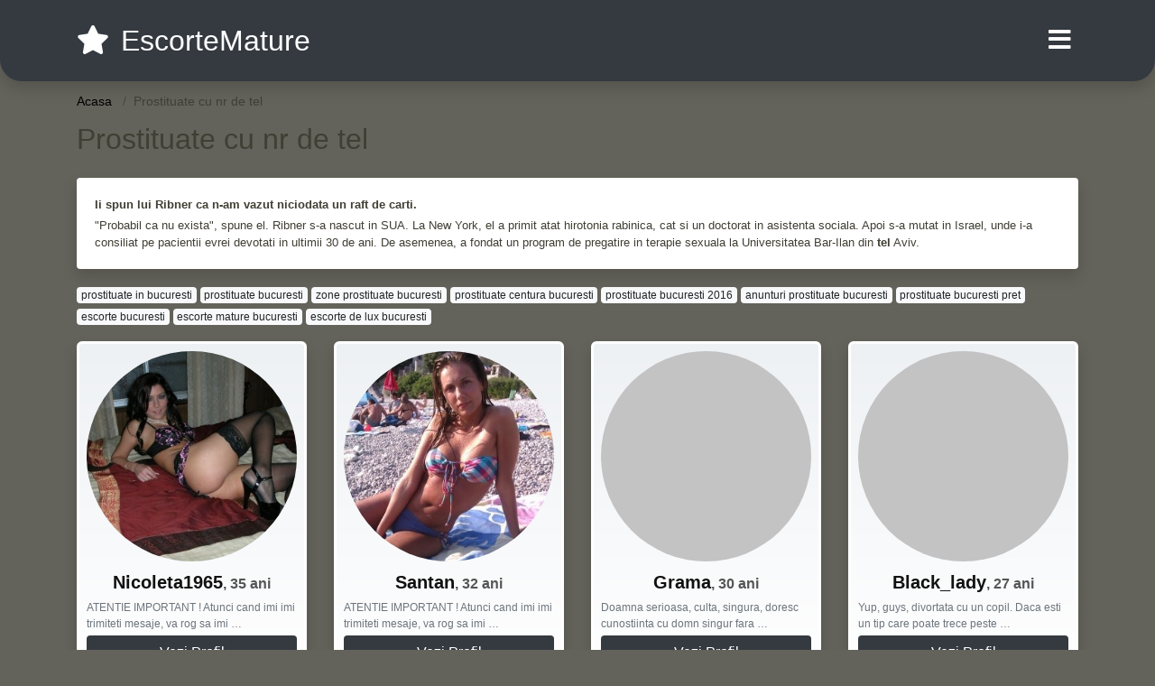

--- FILE ---
content_type: text/html; charset=UTF-8
request_url: https://escortemature.com/prostituate-cu-nr-de-tel
body_size: 13134
content:
<!doctype html>
<html lang="ro">
<head>
<meta charset="utf-8">
<meta name="viewport" content="width=device-width, initial-scale=1, shrink-to-fit=no">

<title>Prostituate cu nr de tel</title>


<link rel="dns-prefetch" href="//www.mediacx.com">
<link rel="dns-prefetch" href="//fonts.googleapis.com">
<link rel="dns-prefetch" href="//cdnjs.cloudflare.com">
<link rel="dns-prefetch" href="//cdn.jsdelivr.net">

<!--<link href="//fonts.googleapis.com/css2?family=Roboto:wght@300;400;600;700;800&display=swap" rel="stylesheet">-->

<link href="//cdnjs.cloudflare.com/ajax/libs/font-awesome/5.13.0/css/all.min.css" rel="stylesheet">

<style>
:root {
    --header-bg-color-from: #343A40;
    --header-bg-color-to: #343A40;
    --header-text-color: white;
    --site-bg-color: #63635b;
    --site-text-color: #403f34;
    --site-link-color: #f13656;
    --site-link-hover-color: #f13656;
    --site-theme-color: #343A40;
    --site-home-slider-bg-color: ;
    --home-newprofiles-bg-color: #ffffff;
    --site-home-icons-color: ;
    --profiles-btn-bg-color: #343A40;
    --profiles-btn-text-color: #ffffff;
}
.hi1 { background-image: url(/upload/escortemature.com/design/home/escorta%20matura.jpg) !important;}
.hi2 { background-image: url(/upload/escortemature.com/design/home/escorte%20mature.jpg) !important;}

</style>

<link href="/assets/css/prod/bootstrap.min.css?v=202204111456" rel="stylesheet">
<link href="/assets/css/prod/styles.css?v=202204111456" rel="stylesheet">

<link rel="canonical" href="https://escortemature.com/prostituate-cu-nr-de-tel">
<link rel="shortcut icon" type="image/png" href="/static/images/favicon.ico">



<script src="/sixupush.sw.js?version=2.0.1"></script>


</head>
<body>


<div class="">

<header class="mainHeader round">
    
    <div class="position-relative">
        <div class="navbg bg-warning"></div>
        <nav class="navbar navbar-expand-lg navbar-dark shadow py-3">
            <div class="container">
                <a class="navbar-brand fs24 fs32-md" href="https://escortemature.com/">
                                        <i class="fas fa-star mr-1"></i>
                    <span class="">EscorteMature</span>
                                    </a>
                <button class="navbar-toggler" type="button" data-toggle="collapse" data-target="#navbarMain" aria-controls="navbarMain" aria-expanded="false" aria-label="Meniu"><span class="navbar-toggler-icon"></span></button>
                <div class="collapse navbar-collapse" id="navbarMain">
                    <ul class="navbar-nav ml-auto align-items-center">
                                                                        <li class="nav-item active dropdown">
                            <a class="nav-link dropdown-toggle_ fs28" href="" role="button" data-toggle="dropdown" aria-haspopup="true" aria-expanded="false">
                                <i class="fas fa-bars d-none d-md-inline-block"></i>
                            </a>
                            <div class="dropdown-menu dropdown-menu-right dropdown-multicol" style="z-index: 999 !important;">
                                <div class="dropdown-row">
                                                                                                                <!-- OLD -->
                                                                                                                                                                                <a class="dropdown-item" href="https://escortemature.com/escorte/alba">Alba</a>
                                                                                            <a class="dropdown-item" href="https://escortemature.com/escorte/arad">Arad</a>
                                                                                            <a class="dropdown-item" href="https://escortemature.com/escorte/arges">Arges</a>
                                                                                            <a class="dropdown-item" href="https://escortemature.com/escorte/bacau">Bacau</a>
                                                                                            <a class="dropdown-item" href="https://escortemature.com/escorte/bihor">Bihor</a>
                                                                                            <a class="dropdown-item" href="https://escortemature.com/escorte/bistrita-nasaud">Bistrita-Nasaud</a>
                                                                                            <a class="dropdown-item" href="https://escortemature.com/escorte/botosani">Botosani</a>
                                                                                            <a class="dropdown-item" href="https://escortemature.com/escorte/braila">Braila</a>
                                                                                            <a class="dropdown-item" href="https://escortemature.com/escorte/brasov">Brasov</a>
                                                                                            <a class="dropdown-item" href="https://escortemature.com/escorte/bucuresti">Bucuresti</a>
                                                                                            <a class="dropdown-item" href="https://escortemature.com/escorte/buzau">Buzau</a>
                                                                                            <a class="dropdown-item" href="https://escortemature.com/escorte/calarasi">Calarasi</a>
                                                                                            <a class="dropdown-item" href="https://escortemature.com/escorte/caras-severin">Caras-Severin</a>
                                                                                            <a class="dropdown-item" href="https://escortemature.com/escorte/cluj">Cluj</a>
                                                                                            <a class="dropdown-item" href="https://escortemature.com/escorte/constanta">Constanta</a>
                                                                                            <a class="dropdown-item" href="https://escortemature.com/escorte/covasna">Covasna</a>
                                                                                            <a class="dropdown-item" href="https://escortemature.com/escorte/dambovita">Dambovita</a>
                                                                                            <a class="dropdown-item" href="https://escortemature.com/escorte/dolj">Dolj</a>
                                                                                            <a class="dropdown-item" href="https://escortemature.com/escorte/galati">Galati</a>
                                                                                            <a class="dropdown-item" href="https://escortemature.com/escorte/giurgiu">Giurgiu</a>
                                                                                            <a class="dropdown-item" href="https://escortemature.com/escorte/gorj">Gorj</a>
                                                                                            <a class="dropdown-item" href="https://escortemature.com/escorte/harghita">Harghita</a>
                                                                                            <a class="dropdown-item" href="https://escortemature.com/escorte/hunedoara">Hunedoara</a>
                                                                                            <a class="dropdown-item" href="https://escortemature.com/escorte/ialomita">Ialomita</a>
                                                                                            <a class="dropdown-item" href="https://escortemature.com/escorte/iasi">Iasi</a>
                                                                                            <a class="dropdown-item" href="https://escortemature.com/escorte/ilfov">Ilfov</a>
                                                                                            <a class="dropdown-item" href="https://escortemature.com/escorte/maramures">Maramures</a>
                                                                                            <a class="dropdown-item" href="https://escortemature.com/escorte/mehedinti">Mehedinti</a>
                                                                                            <a class="dropdown-item" href="https://escortemature.com/escorte/mures">Mures</a>
                                                                                            <a class="dropdown-item" href="https://escortemature.com/escorte/neamt">Neamt</a>
                                                                                            <a class="dropdown-item" href="https://escortemature.com/escorte/olt">Olt</a>
                                                                                            <a class="dropdown-item" href="https://escortemature.com/escorte/prahova">Prahova</a>
                                                                                            <a class="dropdown-item" href="https://escortemature.com/escorte/salaj">Salaj</a>
                                                                                            <a class="dropdown-item" href="https://escortemature.com/escorte/satu-mare">Satu-Mare</a>
                                                                                            <a class="dropdown-item" href="https://escortemature.com/escorte/sibiu">Sibiu</a>
                                                                                            <a class="dropdown-item" href="https://escortemature.com/escorte/suceava">Suceava</a>
                                                                                            <a class="dropdown-item" href="https://escortemature.com/escorte/teleorman">Teleorman</a>
                                                                                            <a class="dropdown-item" href="https://escortemature.com/escorte/timis">Timis</a>
                                                                                            <a class="dropdown-item" href="https://escortemature.com/escorte/tulcea">Tulcea</a>
                                                                                            <a class="dropdown-item" href="https://escortemature.com/escorte/valcea">Valcea</a>
                                                                                            <a class="dropdown-item" href="https://escortemature.com/escorte/vaslui">Vaslui</a>
                                                                                            <a class="dropdown-item" href="https://escortemature.com/escorte/vrancea">Vrancea</a>
                                                                                                                                                                                            </div>
                            </div>
                        </li>
                                            </ul>
                </div>
            </div>
        </nav>
    </div>

    
    
</header>

<div class="container">


<ul class="breadcrumbs" itemscope="" itemtype="https://schema.org/BreadcrumbList">
    <li itemprop="itemListElement" itemscope="" itemtype="http://schema.org/ListItem">
        <a itemprop="item" href="https://escortemature.com/"><span itemprop="name">Acasa</span></a>
        <meta itemprop="position" content="1">
    </li>
            <li class="current">Prostituate cu nr de tel</li>
    </ul>

<div class="d-flex py-4">
    <h1 class="fs24 fs32-md m-0">Prostituate cu nr de tel</h1>
</div>




<div class="card border-0 shadow mb-3">
    <div class="card-body fs13">
        <p class="mb-1"><strong>Ii spun lui Ribner ca n-am vazut niciodata un raft de carti.</strong></p>
        <p class="mb-0">"Probabil ca nu exista", spune el. Ribner s-a nascut in SUA. La New York, el a primit atat hirotonia rabinica, cat si un doctorat in asistenta sociala. Apoi s-a mutat in Israel, unde i-a consiliat pe pacientii evrei devotati in ultimii 30 de ani. De asemenea, a fondat un program de pregatire in terapie sexuala la Universitatea Bar-Ilan din <strong>tel</strong> Aviv.</p>
    </div>
</div>

<div class="mb-3">
        <a href="https://escortemature.com/prostituate-in-bucuresti" class="badge badge-light font-weight-normal">prostituate in bucuresti</a>
        <a href="https://escortemature.com/prostituate-bucuresti" class="badge badge-light font-weight-normal">prostituate bucuresti</a>
        <a href="https://escortemature.com/zone-prostituate-bucuresti" class="badge badge-light font-weight-normal">zone prostituate bucuresti</a>
        <a href="https://escortemature.com/prostituate-centura-bucuresti" class="badge badge-light font-weight-normal">prostituate centura bucuresti</a>
        <a href="https://escortemature.com/prostituate-bucuresti-2016" class="badge badge-light font-weight-normal">prostituate bucuresti 2016</a>
        <a href="https://escortemature.com/anunturi-prostituate-bucuresti" class="badge badge-light font-weight-normal">anunturi prostituate bucuresti</a>
        <a href="https://escortemature.com/prostituate-bucuresti-pret" class="badge badge-light font-weight-normal">prostituate bucuresti pret</a>
        <a href="https://escortemature.com/escorte-bucuresti" class="badge badge-light font-weight-normal">escorte bucuresti</a>
        <a href="https://escortemature.com/escorte-mature-bucuresti" class="badge badge-light font-weight-normal">escorte mature bucuresti</a>
        <a href="https://escortemature.com/escorte-de-lux-bucuresti" class="badge badge-light font-weight-normal">escorte de lux bucuresti</a>
        </div>

<div class="profilesList mb-4" data-base="https://escortemature.com">
    <div class="row">
                <div class="col-12 col-sm-6 col-md-4 col-lg-3 d-md-flex">
        <a href="https://escortemature.com/escorta/18502" class="profile shadow d-flex flex-column minw100 p-3 p-md-2 mb-3" rel="nofollow">
            <div class="image flex-shrink-0 circle">
            <img data-original="https://www.mediacx.com/sexfete/upload/thumbs/150-3250814_3502.jpg" alt="Nicoleta1965" class="lazyload img-fluid w-100" style="height: 233px;">
        </div>
        <div class="text text-success btnon  mb-1">
            <div class="name fs18 fs20-md text-center mb-1">Nicoleta1965<span class="age fs16">, 35 ani</span></div>
                                                            <div class="bio fs12 text-muted">ATENTIE IMPORTANT ! Atunci cand imi imi trimiteti mesaje, va rog sa imi  &hellip;</div>
                    </div>
                <div class="btn btn-block btn-profiles mt-auto">
                        Vezi Profil        </div>
            </a>
</div><div class="col-12 col-sm-6 col-md-4 col-lg-3 d-md-flex">
        <a href="https://escortemature.com/escorta/19245" class="profile shadow d-flex flex-column minw100 p-3 p-md-2 mb-3" rel="nofollow">
            <div class="image flex-shrink-0 circle">
            <img data-original="https://www.mediacx.com/sexfete/upload/thumbs/150-6692341_4245.jpg" alt="Santan" class="lazyload img-fluid w-100" style="height: 233px;">
        </div>
        <div class="text text-success btnon  mb-1">
            <div class="name fs18 fs20-md text-center mb-1">Santan<span class="age fs16">, 32 ani</span></div>
                                                            <div class="bio fs12 text-muted">ATENTIE IMPORTANT ! Atunci cand imi imi trimiteti mesaje, va rog sa imi  &hellip;</div>
                    </div>
                <div class="btn btn-block btn-profiles mt-auto">
                        Vezi Profil        </div>
            </a>
</div><div class="col-12 col-sm-6 col-md-4 col-lg-3 d-md-flex">
        <a href="https://escortemature.com/escorta/11346" class="profile shadow d-flex flex-column minw100 p-3 p-md-2 mb-3" rel="nofollow">
            <div class="image flex-shrink-0 circle">
            <img data-original="https://www.mediacx.com/escorte/upload/thumbs/150-4009008_1346.jpg" alt="Grama" class="lazyload img-fluid w-100" style="height: 233px;">
        </div>
        <div class="text text-success btnon  mb-1">
            <div class="name fs18 fs20-md text-center mb-1">Grama<span class="age fs16">, 30 ani</span></div>
                                                            <div class="bio fs12 text-muted">Doamna serioasa, culta, singura, doresc cunostiinta cu domn singur fara  &hellip;</div>
                    </div>
                <div class="btn btn-block btn-profiles mt-auto">
                        Vezi Profil        </div>
            </a>
</div><div class="col-12 col-sm-6 col-md-4 col-lg-3 d-md-flex">
        <a href="https://escortemature.com/escorta/17085" class="profile shadow d-flex flex-column minw100 p-3 p-md-2 mb-3" rel="nofollow">
            <div class="image flex-shrink-0 circle">
            <img data-original="https://www.mediacx.com/sexfete/upload/thumbs/150-5145413_2085.jpg" alt="Black_lady" class="lazyload img-fluid w-100" style="height: 233px;">
        </div>
        <div class="text btnon  mb-1">
            <div class="name fs18 fs20-md text-center mb-1">Black_lady<span class="age fs16">, 27 ani</span></div>
                                                            <div class="bio fs12 text-muted">Yup, guys, divortata cu un copil. Daca esti un tip care poate trece peste  &hellip;</div>
                    </div>
                <div class="btn btn-block btn-profiles mt-auto">
                        Vezi Profil        </div>
            </a>
</div><div class="col-12 col-sm-6 col-md-4 col-lg-3 d-md-flex">
        <a href="https://escortemature.com/escorta/18175" class="profile shadow d-flex flex-column minw100 p-3 p-md-2 mb-3" rel="nofollow">
            <div class="image flex-shrink-0 circle">
            <img data-original="https://www.mediacx.com/sexfete/upload/thumbs/150-2824237_3175.jpg" alt="Sperantavis" class="lazyload img-fluid w-100" style="height: 233px;">
        </div>
        <div class="text btnon  mb-1">
            <div class="name fs18 fs20-md text-center mb-1">Sperantavis<span class="age fs16">, 32 ani</span></div>
                                                            <div class="bio fs12 text-muted">O femeie normala, care nu mai crede de mult in basmele cu Fat-Frumos.  &hellip;</div>
                    </div>
                <div class="btn btn-block btn-profiles mt-auto">
                        Vezi Profil        </div>
            </a>
</div><div class="col-12 col-sm-6 col-md-4 col-lg-3 d-md-flex">
        <a href="https://escortemature.com/escorta/19360" class="profile shadow d-flex flex-column minw100 p-3 p-md-2 mb-3" rel="nofollow">
            <div class="image flex-shrink-0 circle">
            <img data-original="https://www.mediacx.com/sexfete/upload/thumbs/150-4562451_4360.jpg" alt="Cocteyl" class="lazyload img-fluid w-100" style="height: 233px;">
        </div>
        <div class="text btnon  mb-1">
            <div class="name fs18 fs20-md text-center mb-1">Cocteyl<span class="age fs16">, 30 ani</span></div>
                                                            <div class="bio fs12 text-muted">Plina de viata si optimista in cea ce priveste jumatatea mea.  &hellip;</div>
                    </div>
                <div class="btn btn-block btn-profiles mt-auto">
                        Vezi Profil        </div>
            </a>
</div><div class="col-12 col-sm-6 col-md-4 col-lg-3 d-md-flex">
        <a href="https://escortemature.com/escorta/16496" class="profile shadow d-flex flex-column minw100 p-3 p-md-2 mb-3" rel="nofollow">
            <div class="image flex-shrink-0 circle">
            <img data-original="https://www.mediacx.com/sexfete/upload/thumbs/150-3110435_1496.jpg" alt="Al3xxx13" class="lazyload img-fluid w-100" style="height: 233px;">
        </div>
        <div class="text btnon  mb-1">
            <div class="name fs18 fs20-md text-center mb-1">Al3xxx13<span class="age fs16">, 29 ani</span></div>
                                                            <div class="bio fs12 text-muted">Adevarata "masura" a vietii unui om nu se poate obtine decat prin "lipsa de  &hellip;</div>
                    </div>
                <div class="btn btn-block btn-profiles mt-auto">
                        Vezi Profil        </div>
            </a>
</div><div class="col-12 col-sm-6 col-md-4 col-lg-3 d-md-flex">
        <a href="https://escortemature.com/escorta/11040" class="profile shadow d-flex flex-column minw100 p-3 p-md-2 mb-3" rel="nofollow">
            <div class="image flex-shrink-0 circle">
            <img data-original="https://www.mediacx.com/escorte/upload/thumbs/150-2944969_1040.jpg" alt="Carmenpinuta" class="lazyload img-fluid w-100" style="height: 233px;">
        </div>
        <div class="text btnon  mb-1">
            <div class="name fs18 fs20-md text-center mb-1">Carmenpinuta<span class="age fs16">, 34 ani</span></div>
                                                            <div class="bio fs12 text-muted">Sunt pe contrasens. Si asta pentru ca gasesc atat de greu " sensuri". Traiesc  &hellip;</div>
                    </div>
                <div class="btn btn-block btn-profiles mt-auto">
                        Vezi Profil        </div>
            </a>
</div><div class="col-12 col-sm-6 col-md-4 col-lg-3 d-md-flex">
        <a href="https://escortemature.com/escorta/12334" class="profile shadow d-flex flex-column minw100 p-3 p-md-2 mb-3" rel="nofollow">
            <div class="image flex-shrink-0 circle">
            <img data-original="https://www.mediacx.com/escorte/upload/thumbs/150-3111440_2334.jpg" alt="Dovey_eyed" class="lazyload img-fluid w-100" style="height: 233px;">
        </div>
        <div class="text btnon  mb-1">
            <div class="name fs18 fs20-md text-center mb-1">Dovey_eyed<span class="age fs16">, 27 ani</span></div>
                                                            <div class="bio fs12 text-muted">In viata nu se programeaza nimic. Daca va fi sa se intample, se va intampla.  &hellip;</div>
                    </div>
                <div class="btn btn-block btn-profiles mt-auto">
                        Vezi Profil        </div>
            </a>
</div><div class="col-12 col-sm-6 col-md-4 col-lg-3 d-md-flex">
        <a href="https://escortemature.com/escorta/19586" class="profile shadow d-flex flex-column minw100 p-3 p-md-2 mb-3" rel="nofollow">
            <div class="image flex-shrink-0 circle">
            <img data-original="https://www.mediacx.com/sexfete/upload/thumbs/150-2868111_4586.jpg" alt="Nicolletta" class="lazyload img-fluid w-100" style="height: 233px;">
        </div>
        <div class="text btnon  mb-1">
            <div class="name fs18 fs20-md text-center mb-1">Nicolletta<span class="age fs16">, 29 ani</span></div>
                                                            <div class="bio fs12 text-muted">Imi place sa profit de viata. cat mai e &hellip;</div>
                    </div>
                <div class="btn btn-block btn-profiles mt-auto">
                        Vezi Profil        </div>
            </a>
</div><div class="col-12 col-sm-6 col-md-4 col-lg-3 d-md-flex">
        <a href="https://escortemature.com/escorta/17963" class="profile shadow d-flex flex-column minw100 p-3 p-md-2 mb-3" rel="nofollow">
            <div class="image flex-shrink-0 circle">
            <img data-original="https://www.mediacx.com/sexfete/upload/thumbs/150-8897432_2963.jpg" alt="Paradis26" class="lazyload img-fluid w-100" style="height: 233px;">
        </div>
        <div class="text btnon  mb-1">
            <div class="name fs18 fs20-md text-center mb-1">Paradis26<span class="age fs16">, 30 ani</span></div>
                                                            <div class="bio fs12 text-muted">Sunt o tipa sincera placuta cu simtul umorului imi place sa respect si sa fiu  &hellip;</div>
                    </div>
                <div class="btn btn-block btn-profiles mt-auto">
                        Vezi Profil        </div>
            </a>
</div><div class="col-12 col-sm-6 col-md-4 col-lg-3 d-md-flex">
        <a href="https://escortemature.com/escorta/15811" class="profile shadow d-flex flex-column minw100 p-3 p-md-2 mb-3" rel="nofollow">
            <div class="image flex-shrink-0 circle">
            <img data-original="https://www.mediacx.com/sexfete/upload/thumbs/150-2126721_811.jpg" alt="Silviamoto2007" class="lazyload img-fluid w-100" style="height: 233px;">
        </div>
        <div class="text btnon  mb-1">
            <div class="name fs18 fs20-md text-center mb-1">Silviamoto2007<span class="age fs16">, 29 ani</span></div>
                                                            <div class="bio fs12 text-muted">Buna ziua ma numesc mary sunt aici ptr o relatie de casatorie exclus aventurieri &hellip;</div>
                    </div>
                <div class="btn btn-block btn-profiles mt-auto">
                        Vezi Profil        </div>
            </a>
</div><div class="col-12 col-sm-6 col-md-4 col-lg-3 d-md-flex">
        <a href="https://escortemature.com/escorta/17162" class="profile shadow d-flex flex-column minw100 p-3 p-md-2 mb-3" rel="nofollow">
            <div class="image flex-shrink-0 circle">
            <img data-original="https://www.mediacx.com/sexfete/upload/thumbs/150-9078771_2162.jpg" alt="Flory76" class="lazyload img-fluid w-100" style="height: 233px;">
        </div>
        <div class="text btnon  mb-1">
            <div class="name fs18 fs20-md text-center mb-1">Flory76<span class="age fs16">, 28 ani</span></div>
                                                            <div class="bio fs12 text-muted">Singura, normala, banala, spirituala, dornica de-o prietenie linistita &hellip;</div>
                    </div>
                <div class="btn btn-block btn-profiles mt-auto">
                        Vezi Profil        </div>
            </a>
</div><div class="col-12 col-sm-6 col-md-4 col-lg-3 d-md-flex">
        <a href="https://escortemature.com/escorta/18922" class="profile shadow d-flex flex-column minw100 p-3 p-md-2 mb-3" rel="nofollow">
            <div class="image flex-shrink-0 circle">
            <img data-original="https://www.mediacx.com/sexfete/upload/thumbs/150-8823791_3922.jpg" alt="Adnanna" class="lazyload img-fluid w-100" style="height: 233px;">
        </div>
        <div class="text btnon  mb-1">
            <div class="name fs18 fs20-md text-center mb-1">Adnanna<span class="age fs16">, 30 ani</span></div>
                                                            <div class="bio fs12 text-muted">O fire ratacita &hellip;</div>
                    </div>
                <div class="btn btn-block btn-profiles mt-auto">
                        Vezi Profil        </div>
            </a>
</div><div class="col-12 col-sm-6 col-md-4 col-lg-3 d-md-flex">
        <a href="https://escortemature.com/escorta/17668" class="profile shadow d-flex flex-column minw100 p-3 p-md-2 mb-3" rel="nofollow">
            <div class="image flex-shrink-0 circle">
            <img data-original="https://www.mediacx.com/sexfete/upload/thumbs/150-6480048_2668.jpg" alt="Doina60" class="lazyload img-fluid w-100" style="height: 233px;">
        </div>
        <div class="text btnon  mb-1">
            <div class="name fs18 fs20-md text-center mb-1">Doina60<span class="age fs16">, 29 ani</span></div>
                                                            <div class="bio fs12 text-muted">Caut, caut si iar caut. Cred ca sunt o optimista incurabila!  &hellip;</div>
                    </div>
                <div class="btn btn-block btn-profiles mt-auto">
                        Vezi Profil        </div>
            </a>
</div><div class="col-12 col-sm-6 col-md-4 col-lg-3 d-md-flex">
        <a href="https://escortemature.com/escorta/11816" class="profile shadow d-flex flex-column minw100 p-3 p-md-2 mb-3" rel="nofollow">
            <div class="image flex-shrink-0 circle">
            <img data-original="https://www.mediacx.com/escorte/upload/thumbs/150-3158566_1816.jpg" alt="Cpg" class="lazyload img-fluid w-100" style="height: 233px;">
        </div>
        <div class="text btnon  mb-1">
            <div class="name fs18 fs20-md text-center mb-1">Cpg<span class="age fs16">, 32 ani</span></div>
                                                            <div class="bio fs12 text-muted">Sunt un om sincer, educata, frumoasa, in<strong>tel</strong>igenta.  &hellip;</div>
                    </div>
                <div class="btn btn-block btn-profiles mt-auto">
                        Vezi Profil        </div>
            </a>
</div><div class="col-12 col-sm-6 col-md-4 col-lg-3 d-md-flex">
        <a href="https://escortemature.com/escorta/11491" class="profile shadow d-flex flex-column minw100 p-3 p-md-2 mb-3" rel="nofollow">
            <div class="image flex-shrink-0 circle">
            <img data-original="https://www.mediacx.com/escorte/upload/thumbs/150-1981347_1491.jpg" alt="Alm_jeni" class="lazyload img-fluid w-100" style="height: 233px;">
        </div>
        <div class="text btnon  mb-1">
            <div class="name fs18 fs20-md text-center mb-1">Alm_jeni<span class="age fs16">, 34 ani</span></div>
                                                            <div class="bio fs12 text-muted">O fata simpla si atat!restul il descoperi pe mai d &hellip;</div>
                    </div>
                <div class="btn btn-block btn-profiles mt-auto">
                        Vezi Profil        </div>
            </a>
</div><div class="col-12 col-sm-6 col-md-4 col-lg-3 d-md-flex">
        <a href="https://escortemature.com/escorta/15860" class="profile shadow d-flex flex-column minw100 p-3 p-md-2 mb-3" rel="nofollow">
            <div class="image flex-shrink-0 circle">
            <img data-original="https://www.mediacx.com/sexfete/upload/thumbs/150-9333772_860.jpg" alt="Evelinesofia" class="lazyload img-fluid w-100" style="height: 233px;">
        </div>
        <div class="text btnon  mb-1">
            <div class="name fs18 fs20-md text-center mb-1">Evelinesofia<span class="age fs16">, 32 ani</span></div>
                                                            <div class="bio fs12 text-muted">Poi. sunt eu si atat.  &hellip;</div>
                    </div>
                <div class="btn btn-block btn-profiles mt-auto">
                        Vezi Profil        </div>
            </a>
</div><div class="col-12 col-sm-6 col-md-4 col-lg-3 d-md-flex">
        <a href="https://escortemature.com/escorta/10562" class="profile shadow d-flex flex-column minw100 p-3 p-md-2 mb-3" rel="nofollow">
            <div class="image flex-shrink-0 circle">
            <img data-original="https://www.mediacx.com/escorte/upload/thumbs/150-2907480_562.jpg" alt="Cristina1990" class="lazyload img-fluid w-100" style="height: 233px;">
        </div>
        <div class="text btnon  mb-1">
            <div class="name fs18 fs20-md text-center mb-1">Cristina1990<span class="age fs16">, 29 ani</span></div>
                                                            <div class="bio fs12 text-muted">Sunt o persoana sensibila, cinstita care cauta in<strong>tel</strong>egere,  &hellip;</div>
                    </div>
                <div class="btn btn-block btn-profiles mt-auto">
                        Vezi Profil        </div>
            </a>
</div><div class="col-12 col-sm-6 col-md-4 col-lg-3 d-md-flex">
        <a href="https://escortemature.com/escorta/15782" class="profile shadow d-flex flex-column minw100 p-3 p-md-2 mb-3" rel="nofollow">
            <div class="image flex-shrink-0 circle">
            <img data-original="https://www.mediacx.com/sexfete/upload/thumbs/150-2032434_782.jpg" alt="Hajnireka" class="lazyload img-fluid w-100" style="height: 233px;">
        </div>
        <div class="text btnon  mb-1">
            <div class="name fs18 fs20-md text-center mb-1">Hajnireka<span class="age fs16">, 30 ani</span></div>
                                                            <div class="bio fs12 text-muted">Sunt dragutza de treaba &hellip;</div>
                    </div>
                <div class="btn btn-block btn-profiles mt-auto">
                        Vezi Profil        </div>
            </a>
</div><div class="col-12 col-sm-6 col-md-4 col-lg-3 d-md-flex">
        <a href="https://escortemature.com/escorta/12801" class="profile shadow d-flex flex-column minw100 p-3 p-md-2 mb-3" rel="nofollow">
            <div class="image flex-shrink-0 circle">
            <img data-original="https://www.mediacx.com/escorte/upload/thumbs/150-1729810_2801.jpg" alt="Alexia_35" class="lazyload img-fluid w-100" style="height: 233px;">
        </div>
        <div class="text btnon  mb-1">
            <div class="name fs18 fs20-md text-center mb-1">Alexia_35<span class="age fs16">, 32 ani</span></div>
                                                            <div class="bio fs12 text-muted">Ultima fecioara (este vorba de zodie):) &hellip;</div>
                    </div>
                <div class="btn btn-block btn-profiles mt-auto">
                        Vezi Profil        </div>
            </a>
</div><div class="col-12 col-sm-6 col-md-4 col-lg-3 d-md-flex">
        <a href="https://escortemature.com/escorta/16711" class="profile shadow d-flex flex-column minw100 p-3 p-md-2 mb-3" rel="nofollow">
            <div class="image flex-shrink-0 circle">
            <img data-original="https://www.mediacx.com/sexfete/upload/thumbs/150-4598379_1711.jpg" alt="Anca2007" class="lazyload img-fluid w-100" style="height: 233px;">
        </div>
        <div class="text btnon  mb-1">
            <div class="name fs18 fs20-md text-center mb-1">Anca2007<span class="age fs16">, 31 ani</span></div>
                                                            <div class="bio fs12 text-muted">E o lege biologica fara abatere. Aceasi pt cai, caini, [. ], oricine, oricare. O &hellip;</div>
                    </div>
                <div class="btn btn-block btn-profiles mt-auto">
                        Vezi Profil        </div>
            </a>
</div><div class="col-12 col-sm-6 col-md-4 col-lg-3 d-md-flex">
        <a href="https://escortemature.com/escorta/10280" class="profile shadow d-flex flex-column minw100 p-3 p-md-2 mb-3" rel="nofollow">
            <div class="image flex-shrink-0 circle">
            <img data-original="https://www.mediacx.com/escorte/upload/thumbs/150-5506081_280.jpg" alt="Michelllehot" class="lazyload img-fluid w-100" style="height: 233px;">
        </div>
        <div class="text btnon  mb-1">
            <div class="name fs18 fs20-md text-center mb-1">Michelllehot<span class="age fs16">, 28 ani</span></div>
                                                            <div class="bio fs12 text-muted">O fiinta deosebita. asta pentru ca sunt unica:D  &hellip;</div>
                    </div>
                <div class="btn btn-block btn-profiles mt-auto">
                        Vezi Profil        </div>
            </a>
</div><div class="col-12 col-sm-6 col-md-4 col-lg-3 d-md-flex">
        <a href="https://escortemature.com/escorta/18363" class="profile shadow d-flex flex-column minw100 p-3 p-md-2 mb-3" rel="nofollow">
            <div class="image flex-shrink-0 circle">
            <img data-original="https://www.mediacx.com/sexfete/upload/thumbs/150-6830708_3363.jpg" alt="Vasilisa" class="lazyload img-fluid w-100" style="height: 233px;">
        </div>
        <div class="text btnon  mb-1">
            <div class="name fs18 fs20-md text-center mb-1">Vasilisa<span class="age fs16">, 27 ani</span></div>
                                                            <div class="bio fs12 text-muted">Frumoasa, desteapta si devreme acasa. aa, si modesta &hellip;</div>
                    </div>
                <div class="btn btn-block btn-profiles mt-auto">
                        Vezi Profil        </div>
            </a>
</div>    </div>
</div>

<div class="card border-0 shadow mb-3">
    <div class="card-body fs13">
        <p class="mb-1"><strong>"Orice rabin, educator sau persoana publica trebuie sa aiba capacitatea de a se retrage si de a admite o greseala.</strong></p>
        <p class="mb-0">Nu ezit sa spun ca am gresit ", a scris Krim in declaratia sa. Krim a facut dezbaterile religioase controversate cand era civil, publicandu-le pe Kipa.co. il, un forum web in limba ebraica popular cu evreii ortodocsi. Yair Ettinger, reporter de religie al ziarului <strong>tel</strong> Aviv Haaretz , a scris recent ca, desi nu a fost in activitate in acel moment, "Krim a devenit in haine civile adresa principala pentru a se adresa soldatilor religiosi, in special cei din unitatile de lupta, cu </p>
    </div>
</div>


<div class="profilesList mb-4" data-base="https://escortemature.com">
    <div class="row">
                <div class="col-12 col-sm-6 col-md-4 col-lg-3 d-md-flex">
        <a href="https://escortemature.com/escorta/18265" class="profile shadow d-flex flex-column minw100 p-3 p-md-2 mb-3" rel="nofollow">
            <div class="image flex-shrink-0 circle">
            <img data-original="https://www.mediacx.com/sexfete/upload/thumbs/150-4324389_3265.jpg" alt="Crs_cristina" class="lazyload img-fluid w-100" style="height: 233px;">
        </div>
        <div class="text btnon  mb-1">
            <div class="name fs18 fs20-md text-center mb-1">Crs_cristina<span class="age fs16">, 30 ani</span></div>
                                                            <div class="bio fs12 text-muted">Sunt simpatica si vorbareata &hellip;</div>
                    </div>
                <div class="btn btn-block btn-profiles mt-auto">
                        Vezi Profil        </div>
            </a>
</div><div class="col-12 col-sm-6 col-md-4 col-lg-3 d-md-flex">
        <a href="https://escortemature.com/escorta/13153" class="profile shadow d-flex flex-column minw100 p-3 p-md-2 mb-3" rel="nofollow">
            <div class="image flex-shrink-0 circle">
            <img data-original="https://www.mediacx.com/escorte/upload/thumbs/150-6146183_3153.jpg" alt="Alinacata" class="lazyload img-fluid w-100" style="height: 233px;">
        </div>
        <div class="text btnon  mb-1">
            <div class="name fs18 fs20-md text-center mb-1">Alinacata<span class="age fs16">, 28 ani</span></div>
                                                            <div class="bio fs12 text-muted">Vorbareata, imi place sa ma distrez, dar in acelasi timp si serioasa cand e  &hellip;</div>
                    </div>
                <div class="btn btn-block btn-profiles mt-auto">
                        Vezi Profil        </div>
            </a>
</div><div class="col-12 col-sm-6 col-md-4 col-lg-3 d-md-flex">
        <a href="https://escortemature.com/escorta/19501" class="profile shadow d-flex flex-column minw100 p-3 p-md-2 mb-3" rel="nofollow">
            <div class="image flex-shrink-0 circle">
            <img data-original="https://www.mediacx.com/sexfete/upload/thumbs/150-7784014_4501.jpg" alt="Cristinacry" class="lazyload img-fluid w-100" style="height: 233px;">
        </div>
        <div class="text btnon  mb-1">
            <div class="name fs18 fs20-md text-center mb-1">Cristinacry<span class="age fs16">, 27 ani</span></div>
                                                            <div class="bio fs12 text-muted">Imi place comfortul.  &hellip;</div>
                    </div>
                <div class="btn btn-block btn-profiles mt-auto">
                        Vezi Profil        </div>
            </a>
</div><div class="col-12 col-sm-6 col-md-4 col-lg-3 d-md-flex">
        <a href="https://escortemature.com/escorta/10123" class="profile shadow d-flex flex-column minw100 p-3 p-md-2 mb-3" rel="nofollow">
            <div class="image flex-shrink-0 circle">
            <img data-original="https://www.mediacx.com/escorte/upload/thumbs/150-6561869_123.jpg" alt="Farvour4uu" class="lazyload img-fluid w-100" style="height: 233px;">
        </div>
        <div class="text btnon  mb-1">
            <div class="name fs18 fs20-md text-center mb-1">Farvour4uu<span class="age fs16">, 25 ani</span></div>
                                                            <div class="bio fs12 text-muted">Cu cei 7 ani de-acasa! &hellip;</div>
                    </div>
                <div class="btn btn-block btn-profiles mt-auto">
                        Vezi Profil        </div>
            </a>
</div><div class="col-12 col-sm-6 col-md-4 col-lg-3 d-md-flex">
        <a href="https://escortemature.com/escorta/10499" class="profile shadow d-flex flex-column minw100 p-3 p-md-2 mb-3" rel="nofollow">
            <div class="image flex-shrink-0 circle">
            <img data-original="https://www.mediacx.com/escorte/upload/thumbs/150-9821536_499.jpg" alt="Sanda" class="lazyload img-fluid w-100" style="height: 233px;">
        </div>
        <div class="text btnon  mb-1">
            <div class="name fs18 fs20-md text-center mb-1">Sanda<span class="age fs16">, 31 ani</span></div>
                                                            <div class="bio fs12 text-muted">E mai bine sa iubesti si sa pierzi, decat sa nu fii iubit deloc.  &hellip;</div>
                    </div>
                <div class="btn btn-block btn-profiles mt-auto">
                        Vezi Profil        </div>
            </a>
</div><div class="col-12 col-sm-6 col-md-4 col-lg-3 d-md-flex">
        <a href="https://escortemature.com/escorta/16871" class="profile shadow d-flex flex-column minw100 p-3 p-md-2 mb-3" rel="nofollow">
            <div class="image flex-shrink-0 circle">
            <img data-original="https://www.mediacx.com/sexfete/upload/thumbs/150-9444673_1871.jpg" alt="Nancy" class="lazyload img-fluid w-100" style="height: 233px;">
        </div>
        <div class="text btnon  mb-1">
            <div class="name fs18 fs20-md text-center mb-1">Nancy<span class="age fs16">, 34 ani</span></div>
                                                            <div class="bio fs12 text-muted">O sa iti povestesc mai multe despre cea ce sunt, cea ce cred, cea ce simt, dar.  &hellip;</div>
                    </div>
                <div class="btn btn-block btn-profiles mt-auto">
                        Vezi Profil        </div>
            </a>
</div><div class="col-12 col-sm-6 col-md-4 col-lg-3 d-md-flex">
        <a href="https://escortemature.com/escorta/10256" class="profile shadow d-flex flex-column minw100 p-3 p-md-2 mb-3" rel="nofollow">
            <div class="image flex-shrink-0 circle">
            <img data-original="https://www.mediacx.com/escorte/upload/thumbs/150-5834660_256.jpg" alt="Ariel42" class="lazyload img-fluid w-100" style="height: 233px;">
        </div>
        <div class="text btnon  mb-1">
            <div class="name fs18 fs20-md text-center mb-1">Ariel42<span class="age fs16">, 28 ani</span></div>
                                                            <div class="bio fs12 text-muted">Serioasa, vesela, simpatica, am aerele mele &hellip;</div>
                    </div>
                <div class="btn btn-block btn-profiles mt-auto">
                        Vezi Profil        </div>
            </a>
</div><div class="col-12 col-sm-6 col-md-4 col-lg-3 d-md-flex">
        <a href="https://escortemature.com/escorta/13653" class="profile shadow d-flex flex-column minw100 p-3 p-md-2 mb-3" rel="nofollow">
            <div class="image flex-shrink-0 circle">
            <img data-original="https://www.mediacx.com/escorte/upload/thumbs/150-6437534_3653.jpg" alt="Liliana4368" class="lazyload img-fluid w-100" style="height: 233px;">
        </div>
        <div class="text btnon  mb-1">
            <div class="name fs18 fs20-md text-center mb-1">Liliana4368<span class="age fs16">, 35 ani</span></div>
                                                            <div class="bio fs12 text-muted">Simtul umorului, educata, intransigenta, franca &hellip;</div>
                    </div>
                <div class="btn btn-block btn-profiles mt-auto">
                        Vezi Profil        </div>
            </a>
</div><div class="col-12 col-sm-6 col-md-4 col-lg-3 d-md-flex">
        <a href="https://escortemature.com/escorta/12854" class="profile shadow d-flex flex-column minw100 p-3 p-md-2 mb-3" rel="nofollow">
            <div class="image flex-shrink-0 circle">
            <img data-original="https://www.mediacx.com/escorte/upload/thumbs/150-4542359_2854.jpg" alt="Truly" class="lazyload img-fluid w-100" style="height: 233px;">
        </div>
        <div class="text btnon  mb-1">
            <div class="name fs18 fs20-md text-center mb-1">Truly<span class="age fs16">, 31 ani</span></div>
                                                            <div class="bio fs12 text-muted">Sunt o persoana draguta, amabila, in<strong>tel</strong>egatoare.  &hellip;</div>
                    </div>
                <div class="btn btn-block btn-profiles mt-auto">
                        Vezi Profil        </div>
            </a>
</div><div class="col-12 col-sm-6 col-md-4 col-lg-3 d-md-flex">
        <a href="https://escortemature.com/escorta/13211" class="profile shadow d-flex flex-column minw100 p-3 p-md-2 mb-3" rel="nofollow">
            <div class="image flex-shrink-0 circle">
            <img data-original="https://www.mediacx.com/escorte/upload/thumbs/150-2933434_3211.jpg" alt="Love83" class="lazyload img-fluid w-100" style="height: 233px;">
        </div>
        <div class="text btnon  mb-1">
            <div class="name fs18 fs20-md text-center mb-1">Love83<span class="age fs16">, 26 ani</span></div>
                                                            <div class="bio fs12 text-muted">Sunt aici pentru comunicare. nimik mai mullt.  &hellip;</div>
                    </div>
                <div class="btn btn-block btn-profiles mt-auto">
                        Vezi Profil        </div>
            </a>
</div><div class="col-12 col-sm-6 col-md-4 col-lg-3 d-md-flex">
        <a href="https://escortemature.com/escorta/19293" class="profile shadow d-flex flex-column minw100 p-3 p-md-2 mb-3" rel="nofollow">
            <div class="image flex-shrink-0 circle">
            <img data-original="https://www.mediacx.com/sexfete/upload/thumbs/150-4891332_4293.jpg" alt="Karla8" class="lazyload img-fluid w-100" style="height: 233px;">
        </div>
        <div class="text btnon  mb-1">
            <div class="name fs18 fs20-md text-center mb-1">Karla8<span class="age fs16">, 27 ani</span></div>
                                                            <div class="bio fs12 text-muted">In<strong>tel</strong>egatoare, comunicativa, iubitoare. urasc minciuna mai bine &hellip;</div>
                    </div>
                <div class="btn btn-block btn-profiles mt-auto">
                        Vezi Profil        </div>
            </a>
</div><div class="col-12 col-sm-6 col-md-4 col-lg-3 d-md-flex">
        <a href="https://escortemature.com/escorta/17035" class="profile shadow d-flex flex-column minw100 p-3 p-md-2 mb-3" rel="nofollow">
            <div class="image flex-shrink-0 circle">
            <img data-original="https://www.mediacx.com/sexfete/upload/thumbs/150-3248239_2035.jpg" alt="Scorpio2044" class="lazyload img-fluid w-100" style="height: 233px;">
        </div>
        <div class="text btnon  mb-1">
            <div class="name fs18 fs20-md text-center mb-1">Scorpio2044<span class="age fs16">, 33 ani</span></div>
                                                            <div class="bio fs12 text-muted">Blonda. simpatica &hellip;</div>
                    </div>
                <div class="btn btn-block btn-profiles mt-auto">
                        Vezi Profil        </div>
            </a>
</div><div class="col-12 col-sm-6 col-md-4 col-lg-3 d-md-flex">
        <a href="https://escortemature.com/escorta/10291" class="profile shadow d-flex flex-column minw100 p-3 p-md-2 mb-3" rel="nofollow">
            <div class="image flex-shrink-0 circle">
            <img data-original="https://www.mediacx.com/escorte/upload/thumbs/150-1901137_291.jpg" alt="Silvanaa" class="lazyload img-fluid w-100" style="height: 233px;">
        </div>
        <div class="text btnon  mb-1">
            <div class="name fs18 fs20-md text-center mb-1">Silvanaa<span class="age fs16">, 32 ani</span></div>
                                                            <div class="bio fs12 text-muted">Sunt o fire vesela, ambitioasa, sociabila #4 4;tandra.  &hellip;</div>
                    </div>
                <div class="btn btn-block btn-profiles mt-auto">
                        Vezi Profil        </div>
            </a>
</div><div class="col-12 col-sm-6 col-md-4 col-lg-3 d-md-flex">
        <a href="https://escortemature.com/escorta/16934" class="profile shadow d-flex flex-column minw100 p-3 p-md-2 mb-3" rel="nofollow">
            <div class="image flex-shrink-0 circle">
            <img data-original="https://www.mediacx.com/sexfete/upload/thumbs/150-7750344_1934.jpg" alt="Charity4love" class="lazyload img-fluid w-100" style="height: 233px;">
        </div>
        <div class="text btnon  mb-1">
            <div class="name fs18 fs20-md text-center mb-1">Charity4love<span class="age fs16">, 29 ani</span></div>
                                                            <div class="bio fs12 text-muted">Vreau sa va spun caaa, adica, nu asa, idea era caa, a &hellip;</div>
                    </div>
                <div class="btn btn-block btn-profiles mt-auto">
                        Vezi Profil        </div>
            </a>
</div><div class="col-12 col-sm-6 col-md-4 col-lg-3 d-md-flex">
        <a href="https://escortemature.com/escorta/15101" class="profile shadow d-flex flex-column minw100 p-3 p-md-2 mb-3" rel="nofollow">
            <div class="image flex-shrink-0 circle">
            <img data-original="https://www.mediacx.com/sexfete/upload/thumbs/150-4951374_101.jpg" alt="Gherelena" class="lazyload img-fluid w-100" style="height: 233px;">
        </div>
        <div class="text btnon  mb-1">
            <div class="name fs18 fs20-md text-center mb-1">Gherelena<span class="age fs16">, 29 ani</span></div>
                                                            <div class="bio fs12 text-muted">Doresc un domn serios, vaduv(de preferat) cult, respectos, fara obligatii mari.  &hellip;</div>
                    </div>
                <div class="btn btn-block btn-profiles mt-auto">
                        Vezi Profil        </div>
            </a>
</div><div class="col-12 col-sm-6 col-md-4 col-lg-3 d-md-flex">
        <a href="https://escortemature.com/escorta/16455" class="profile shadow d-flex flex-column minw100 p-3 p-md-2 mb-3" rel="nofollow">
            <div class="image flex-shrink-0 circle">
            <img data-original="https://www.mediacx.com/sexfete/upload/thumbs/150-1956017_1455.jpg" alt="Sky_selene35" class="lazyload img-fluid w-100" style="height: 233px;">
        </div>
        <div class="text btnon  mb-1">
            <div class="name fs18 fs20-md text-center mb-1">Sky_selene35<span class="age fs16">, 32 ani</span></div>
                                                            <div class="bio fs12 text-muted">Sunt draguta rabdatoare iubesc copii viata imi plac calatoriile cu persoana  &hellip;</div>
                    </div>
                <div class="btn btn-block btn-profiles mt-auto">
                        Vezi Profil        </div>
            </a>
</div><div class="col-12 col-sm-6 col-md-4 col-lg-3 d-md-flex">
        <a href="https://escortemature.com/escorta/16354" class="profile shadow d-flex flex-column minw100 p-3 p-md-2 mb-3" rel="nofollow">
            <div class="image flex-shrink-0 circle">
            <img data-original="https://www.mediacx.com/sexfete/upload/thumbs/150-8597682_1354.jpg" alt="Laura_65" class="lazyload img-fluid w-100" style="height: 233px;">
        </div>
        <div class="text btnon  mb-1">
            <div class="name fs18 fs20-md text-center mb-1">Laura_65<span class="age fs16">, 32 ani</span></div>
                                                            <div class="bio fs12 text-muted">Greseala oamenilor a fost ca niciodata nu s-au priceput sa se uite langa ei. Li  &hellip;</div>
                    </div>
                <div class="btn btn-block btn-profiles mt-auto">
                        Vezi Profil        </div>
            </a>
</div><div class="col-12 col-sm-6 col-md-4 col-lg-3 d-md-flex">
        <a href="https://escortemature.com/escorta/17437" class="profile shadow d-flex flex-column minw100 p-3 p-md-2 mb-3" rel="nofollow">
            <div class="image flex-shrink-0 circle">
            <img data-original="https://www.mediacx.com/sexfete/upload/thumbs/150-8533206_2437.jpg" alt="Mit_mioara" class="lazyload img-fluid w-100" style="height: 233px;">
        </div>
        <div class="text btnon  mb-1">
            <div class="name fs18 fs20-md text-center mb-1">Mit_mioara<span class="age fs16">, 33 ani</span></div>
                                                            <div class="bio fs12 text-muted">As dori ca persoanele peste 26 de ani sa nu ma mai contacteze. Iar cei care vor  &hellip;</div>
                    </div>
                <div class="btn btn-block btn-profiles mt-auto">
                        Vezi Profil        </div>
            </a>
</div><div class="col-12 col-sm-6 col-md-4 col-lg-3 d-md-flex">
        <a href="https://escortemature.com/escorta/15500" class="profile shadow d-flex flex-column minw100 p-3 p-md-2 mb-3" rel="nofollow">
            <div class="image flex-shrink-0 circle">
            <img data-original="https://www.mediacx.com/sexfete/upload/thumbs/150-3874817_500.jpg" alt="Bllondyy29" class="lazyload img-fluid w-100" style="height: 233px;">
        </div>
        <div class="text btnon  mb-1">
            <div class="name fs18 fs20-md text-center mb-1">Bllondyy29<span class="age fs16">, 27 ani</span></div>
                                                            <div class="bio fs12 text-muted">Sunt sincera, sociabila si vesela. vreau sa cunosc pe cineva asemanator mie.  &hellip;</div>
                    </div>
                <div class="btn btn-block btn-profiles mt-auto">
                        Vezi Profil        </div>
            </a>
</div><div class="col-12 col-sm-6 col-md-4 col-lg-3 d-md-flex">
        <a href="https://escortemature.com/escorta/19015" class="profile shadow d-flex flex-column minw100 p-3 p-md-2 mb-3" rel="nofollow">
            <div class="image flex-shrink-0 circle">
            <img data-original="https://www.mediacx.com/sexfete/upload/thumbs/150-7037348_4015.jpg" alt="Only4girl" class="lazyload img-fluid w-100" style="height: 233px;">
        </div>
        <div class="text btnon  mb-1">
            <div class="name fs18 fs20-md text-center mb-1">Only4girl<span class="age fs16">, 33 ani</span></div>
                                                            <div class="bio fs12 text-muted">Viata merge inainte fie ce o fi, alea iacta est! &hellip;</div>
                    </div>
                <div class="btn btn-block btn-profiles mt-auto">
                        Vezi Profil        </div>
            </a>
</div><div class="col-12 col-sm-6 col-md-4 col-lg-3 d-md-flex">
        <a href="https://escortemature.com/escorta/12214" class="profile shadow d-flex flex-column minw100 p-3 p-md-2 mb-3" rel="nofollow">
            <div class="image flex-shrink-0 circle">
            <img data-original="https://www.mediacx.com/escorte/upload/thumbs/150-6869003_2214.jpg" alt="Rekacska" class="lazyload img-fluid w-100" style="height: 233px;">
        </div>
        <div class="text btnon  mb-1">
            <div class="name fs18 fs20-md text-center mb-1">Rekacska<span class="age fs16">, 26 ani</span></div>
                                                            <div class="bio fs12 text-muted">Sunt OK. cred &hellip;</div>
                    </div>
                <div class="btn btn-block btn-profiles mt-auto">
                        Vezi Profil        </div>
            </a>
</div><div class="col-12 col-sm-6 col-md-4 col-lg-3 d-md-flex">
        <a href="https://escortemature.com/escorta/17730" class="profile shadow d-flex flex-column minw100 p-3 p-md-2 mb-3" rel="nofollow">
            <div class="image flex-shrink-0 circle">
            <img data-original="https://www.mediacx.com/sexfete/upload/thumbs/150-8218144_2730.jpg" alt="Gruiamioara" class="lazyload img-fluid w-100" style="height: 233px;">
        </div>
        <div class="text btnon  mb-1">
            <div class="name fs18 fs20-md text-center mb-1">Gruiamioara<span class="age fs16">, 33 ani</span></div>
                                                            <div class="bio fs12 text-muted">Apreciez oamenii in<strong>tel</strong>ectuali, boii nu-mi plac ! &hellip;</div>
                    </div>
                <div class="btn btn-block btn-profiles mt-auto">
                        Vezi Profil        </div>
            </a>
</div><div class="col-12 col-sm-6 col-md-4 col-lg-3 d-md-flex">
        <a href="https://escortemature.com/escorta/18294" class="profile shadow d-flex flex-column minw100 p-3 p-md-2 mb-3" rel="nofollow">
            <div class="image flex-shrink-0 circle">
            <img data-original="https://www.mediacx.com/sexfete/upload/thumbs/150-8437135_3294.jpg" alt="Wannda25" class="lazyload img-fluid w-100" style="height: 233px;">
        </div>
        <div class="text btnon  mb-1">
            <div class="name fs18 fs20-md text-center mb-1">Wannda25<span class="age fs16">, 33 ani</span></div>
                                                            <div class="bio fs12 text-muted">Draguta, amuzanta, frumoasa &hellip;</div>
                    </div>
                <div class="btn btn-block btn-profiles mt-auto">
                        Vezi Profil        </div>
            </a>
</div><div class="col-12 col-sm-6 col-md-4 col-lg-3 d-md-flex">
        <a href="https://escortemature.com/escorta/16519" class="profile shadow d-flex flex-column minw100 p-3 p-md-2 mb-3" rel="nofollow">
            <div class="image flex-shrink-0 circle">
            <img data-original="https://www.mediacx.com/sexfete/upload/thumbs/150-1941036_1519.jpg" alt="Destyny" class="lazyload img-fluid w-100" style="height: 233px;">
        </div>
        <div class="text btnon  mb-1">
            <div class="name fs18 fs20-md text-center mb-1">Destyny<span class="age fs16">, 25 ani</span></div>
                                                            <div class="bio fs12 text-muted">Destinul a vrut asa. sa fiu vaduva. Sunt o persoana onesta, sociabila, loiala si &hellip;</div>
                    </div>
                <div class="btn btn-block btn-profiles mt-auto">
                        Vezi Profil        </div>
            </a>
</div>    </div>
</div>

<div class="card border-0 shadow mb-3">
    <div class="card-body fs13">
        <p class="mb-1"><strong>Oficialii australieni socati de decizieTratamentul Leifer intr-o clinica dintr-un cartier ultra-ortodox din Ierusalim va incepe saptamana viitoare si va dura initial sase luni, dar in acest timp i se cere doar sa primeasca cinci tratamente.</strong></p>
        <p class="mb-0">O comisie va evalua apoi daca este apt sa faca proces. Daca se constata ca este nepotrivit mintal, se poate sustrage la nesfarsit procesul de extradare. Ambasada Australiei la <strong>tel</strong> Aviv spune ca studiaza judecata indeaproape si evalueaza implicatiile acesteia, dar ABC in<strong>tel</strong>ege ca oficialii australieni au fost socati si profund ingrijorati de decizie.</p>
    </div>
</div>


<div class="profilesList mb-4" data-base="https://escortemature.com">
    <div class="row">
                <div class="col-12 col-sm-6 col-md-4 col-lg-3 d-md-flex">
        <a href="https://escortemature.com/escorta/16725" class="profile shadow d-flex flex-column minw100 p-3 p-md-2 mb-3" rel="nofollow">
            <div class="image flex-shrink-0 circle">
            <img data-original="https://www.mediacx.com/sexfete/upload/thumbs/150-7555472_1725.jpg" alt="Donna42" class="lazyload img-fluid w-100" style="height: 233px;">
        </div>
        <div class="text btnon  mb-1">
            <div class="name fs18 fs20-md text-center mb-1">Donna42<span class="age fs16">, 29 ani</span></div>
                                                            <div class="bio fs12 text-muted">Sunt o persoana cu o mare putere de daruire, iubitoare de familie, imi plac  &hellip;</div>
                    </div>
                <div class="btn btn-block btn-profiles mt-auto">
                        Vezi Profil        </div>
            </a>
</div><div class="col-12 col-sm-6 col-md-4 col-lg-3 d-md-flex">
        <a href="https://escortemature.com/escorta/11303" class="profile shadow d-flex flex-column minw100 p-3 p-md-2 mb-3" rel="nofollow">
            <div class="image flex-shrink-0 circle">
            <img data-original="https://www.mediacx.com/escorte/upload/thumbs/150-6518706_1303.jpg" alt="Ambergirl" class="lazyload img-fluid w-100" style="height: 233px;">
        </div>
        <div class="text btnon  mb-1">
            <div class="name fs18 fs20-md text-center mb-1">Ambergirl<span class="age fs16">, 33 ani</span></div>
                                                            <div class="bio fs12 text-muted">O FEMEIE SIMLPA PLINA DE VIATA &hellip;</div>
                    </div>
                <div class="btn btn-block btn-profiles mt-auto">
                        Vezi Profil        </div>
            </a>
</div><div class="col-12 col-sm-6 col-md-4 col-lg-3 d-md-flex">
        <a href="https://escortemature.com/escorta/12496" class="profile shadow d-flex flex-column minw100 p-3 p-md-2 mb-3" rel="nofollow">
            <div class="image flex-shrink-0 circle">
            <img data-original="https://www.mediacx.com/escorte/upload/thumbs/150-1160120_2496.jpg" alt="Dannielle83" class="lazyload img-fluid w-100" style="height: 233px;">
        </div>
        <div class="text btnon  mb-1">
            <div class="name fs18 fs20-md text-center mb-1">Dannielle83<span class="age fs16">, 32 ani</span></div>
                                                            <div class="bio fs12 text-muted">Cand intra cineva special in viata ta te simti desavarsit. Insa scopul unei  &hellip;</div>
                    </div>
                <div class="btn btn-block btn-profiles mt-auto">
                        Vezi Profil        </div>
            </a>
</div><div class="col-12 col-sm-6 col-md-4 col-lg-3 d-md-flex">
        <a href="https://escortemature.com/escorta/13801" class="profile shadow d-flex flex-column minw100 p-3 p-md-2 mb-3" rel="nofollow">
            <div class="image flex-shrink-0 circle">
            <img data-original="https://www.mediacx.com/escorte/upload/thumbs/150-1981434_3801.jpg" alt="Popanalina" class="lazyload img-fluid w-100" style="height: 233px;">
        </div>
        <div class="text btnon  mb-1">
            <div class="name fs18 fs20-md text-center mb-1">Popanalina<span class="age fs16">, 35 ani</span></div>
                                                            <div class="bio fs12 text-muted">Circumspectasi tot timpul -"en garda" &hellip;</div>
                    </div>
                <div class="btn btn-block btn-profiles mt-auto">
                        Vezi Profil        </div>
            </a>
</div><div class="col-12 col-sm-6 col-md-4 col-lg-3 d-md-flex">
        <a href="https://escortemature.com/escorta/13802" class="profile shadow d-flex flex-column minw100 p-3 p-md-2 mb-3" rel="nofollow">
            <div class="image flex-shrink-0 circle">
            <img data-original="https://www.mediacx.com/escorte/upload/thumbs/150-5711392_3802.jpg" alt="Manuelle" class="lazyload img-fluid w-100" style="height: 233px;">
        </div>
        <div class="text btnon  mb-1">
            <div class="name fs18 fs20-md text-center mb-1">Manuelle<span class="age fs16">, 34 ani</span></div>
                                                            <div class="bio fs12 text-muted">Pregatita de orice &hellip;</div>
                    </div>
                <div class="btn btn-block btn-profiles mt-auto">
                        Vezi Profil        </div>
            </a>
</div><div class="col-12 col-sm-6 col-md-4 col-lg-3 d-md-flex">
        <a href="https://escortemature.com/escorta/17867" class="profile shadow d-flex flex-column minw100 p-3 p-md-2 mb-3" rel="nofollow">
            <div class="image flex-shrink-0 circle">
            <img data-original="https://www.mediacx.com/sexfete/upload/thumbs/150-9544999_2867.jpg" alt="Kamitimis" class="lazyload img-fluid w-100" style="height: 233px;">
        </div>
        <div class="text btnon  mb-1">
            <div class="name fs18 fs20-md text-center mb-1">Kamitimis<span class="age fs16">, 26 ani</span></div>
                                                            <div class="bio fs12 text-muted">SANT O PERSOANA SINCERA, OPTIMISTA, SI SOCIABILA, URASC MINCIUNA ! PERSEVERENTA  &hellip;</div>
                    </div>
                <div class="btn btn-block btn-profiles mt-auto">
                        Vezi Profil        </div>
            </a>
</div><div class="col-12 col-sm-6 col-md-4 col-lg-3 d-md-flex">
        <a href="https://escortemature.com/escorta/15899" class="profile shadow d-flex flex-column minw100 p-3 p-md-2 mb-3" rel="nofollow">
            <div class="image flex-shrink-0 circle">
            <img data-original="https://www.mediacx.com/sexfete/upload/thumbs/150-9703008_899.jpg" alt="Mihaelaalina" class="lazyload img-fluid w-100" style="height: 233px;">
        </div>
        <div class="text btnon  mb-1">
            <div class="name fs18 fs20-md text-center mb-1">Mihaelaalina<span class="age fs16">, 29 ani</span></div>
                                                            <div class="bio fs12 text-muted">Ma plictisesc repede, sufar cand sunt contrar iata, fa scinant a, mereu  &hellip;</div>
                    </div>
                <div class="btn btn-block btn-profiles mt-auto">
                        Vezi Profil        </div>
            </a>
</div><div class="col-12 col-sm-6 col-md-4 col-lg-3 d-md-flex">
        <a href="https://escortemature.com/escorta/12428" class="profile shadow d-flex flex-column minw100 p-3 p-md-2 mb-3" rel="nofollow">
            <div class="image flex-shrink-0 circle">
            <img data-original="https://www.mediacx.com/escorte/upload/thumbs/150-5007651_2428.jpg" alt="Anaice" class="lazyload img-fluid w-100" style="height: 233px;">
        </div>
        <div class="text btnon  mb-1">
            <div class="name fs18 fs20-md text-center mb-1">Anaice<span class="age fs16">, 35 ani</span></div>
                                                            <div class="bio fs12 text-muted">Hazlie la maxim &hellip;</div>
                    </div>
                <div class="btn btn-block btn-profiles mt-auto">
                        Vezi Profil        </div>
            </a>
</div><div class="col-12 col-sm-6 col-md-4 col-lg-3 d-md-flex">
        <a href="https://escortemature.com/escorta/15796" class="profile shadow d-flex flex-column minw100 p-3 p-md-2 mb-3" rel="nofollow">
            <div class="image flex-shrink-0 circle">
            <img data-original="https://www.mediacx.com/sexfete/upload/thumbs/150-8128727_796.jpg" alt="Dr16" class="lazyload img-fluid w-100" style="height: 233px;">
        </div>
        <div class="text btnon  mb-1">
            <div class="name fs18 fs20-md text-center mb-1">Dr16<span class="age fs16">, 31 ani</span></div>
                                                            <div class="bio fs12 text-muted">O persoana serioasa, sincera imi caut jumatatea &hellip;</div>
                    </div>
                <div class="btn btn-block btn-profiles mt-auto">
                        Vezi Profil        </div>
            </a>
</div><div class="col-12 col-sm-6 col-md-4 col-lg-3 d-md-flex">
        <a href="https://escortemature.com/escorta/15906" class="profile shadow d-flex flex-column minw100 p-3 p-md-2 mb-3" rel="nofollow">
            <div class="image flex-shrink-0 circle">
            <img data-original="https://www.mediacx.com/sexfete/upload/thumbs/150-7553582_906.jpg" alt="Matei_iulia" class="lazyload img-fluid w-100" style="height: 233px;">
        </div>
        <div class="text btnon  mb-1">
            <div class="name fs18 fs20-md text-center mb-1">Matei_iulia<span class="age fs16">, 33 ani</span></div>
                                                            <div class="bio fs12 text-muted">Sunt o tipa adevarata &hellip;</div>
                    </div>
                <div class="btn btn-block btn-profiles mt-auto">
                        Vezi Profil        </div>
            </a>
</div><div class="col-12 col-sm-6 col-md-4 col-lg-3 d-md-flex">
        <a href="https://escortemature.com/escorta/12252" class="profile shadow d-flex flex-column minw100 p-3 p-md-2 mb-3" rel="nofollow">
            <div class="image flex-shrink-0 circle">
            <img data-original="https://www.mediacx.com/escorte/upload/thumbs/150-1328976_2252.jpg" alt="Kesah" class="lazyload img-fluid w-100" style="height: 233px;">
        </div>
        <div class="text btnon  mb-1">
            <div class="name fs18 fs20-md text-center mb-1">Kesah<span class="age fs16">, 28 ani</span></div>
                                                            <div class="bio fs12 text-muted">Depinde de persoana pe care o intalnesc &hellip;</div>
                    </div>
                <div class="btn btn-block btn-profiles mt-auto">
                        Vezi Profil        </div>
            </a>
</div><div class="col-12 col-sm-6 col-md-4 col-lg-3 d-md-flex">
        <a href="https://escortemature.com/escorta/17750" class="profile shadow d-flex flex-column minw100 p-3 p-md-2 mb-3" rel="nofollow">
            <div class="image flex-shrink-0 circle">
            <img data-original="https://www.mediacx.com/sexfete/upload/thumbs/150-3018670_2750.jpg" alt="Elena68love" class="lazyload img-fluid w-100" style="height: 233px;">
        </div>
        <div class="text btnon  mb-1">
            <div class="name fs18 fs20-md text-center mb-1">Elena68love<span class="age fs16">, 30 ani</span></div>
                                                            <div class="bio fs12 text-muted">Sociabila, optimista, gospodina, vorbareata, iubitoare de natura.  &hellip;</div>
                    </div>
                <div class="btn btn-block btn-profiles mt-auto">
                        Vezi Profil        </div>
            </a>
</div><div class="col-12 col-sm-6 col-md-4 col-lg-3 d-md-flex">
        <a href="https://escortemature.com/escorta/16113" class="profile shadow d-flex flex-column minw100 p-3 p-md-2 mb-3" rel="nofollow">
            <div class="image flex-shrink-0 circle">
            <img data-original="https://www.mediacx.com/sexfete/upload/thumbs/150-6331350_1113.jpg" alt="Xenalori" class="lazyload img-fluid w-100" style="height: 233px;">
        </div>
        <div class="text btnon  mb-1">
            <div class="name fs18 fs20-md text-center mb-1">Xenalori<span class="age fs16">, 25 ani</span></div>
                                                            <div class="bio fs12 text-muted">Caut doar un singur barbat, PE AL MEU. !E ratacit si vreau sa-l aduc langa mine  &hellip;</div>
                    </div>
                <div class="btn btn-block btn-profiles mt-auto">
                        Vezi Profil        </div>
            </a>
</div><div class="col-12 col-sm-6 col-md-4 col-lg-3 d-md-flex">
        <a href="https://escortemature.com/escorta/16151" class="profile shadow d-flex flex-column minw100 p-3 p-md-2 mb-3" rel="nofollow">
            <div class="image flex-shrink-0 circle">
            <img data-original="https://www.mediacx.com/sexfete/upload/thumbs/150-4454041_1151.jpg" alt="Zoridenoapte" class="lazyload img-fluid w-100" style="height: 233px;">
        </div>
        <div class="text btnon  mb-1">
            <div class="name fs18 fs20-md text-center mb-1">Zoridenoapte<span class="age fs16">, 27 ani</span></div>
                                                            <div class="bio fs12 text-muted">Nu sunt inger. dar nici drac &hellip;</div>
                    </div>
                <div class="btn btn-block btn-profiles mt-auto">
                        Vezi Profil        </div>
            </a>
</div><div class="col-12 col-sm-6 col-md-4 col-lg-3 d-md-flex">
        <a href="https://escortemature.com/escorta/19490" class="profile shadow d-flex flex-column minw100 p-3 p-md-2 mb-3" rel="nofollow">
            <div class="image flex-shrink-0 circle">
            <img data-original="https://www.mediacx.com/sexfete/upload/thumbs/150-2476640_4490.jpg" alt="Camerola" class="lazyload img-fluid w-100" style="height: 233px;">
        </div>
        <div class="text btnon  mb-1">
            <div class="name fs18 fs20-md text-center mb-1">Camerola<span class="age fs16">, 34 ani</span></div>
                                                            <div class="bio fs12 text-muted">Aaa. fata. vesela. norocoasa. plimbareatza.  &hellip;</div>
                    </div>
                <div class="btn btn-block btn-profiles mt-auto">
                        Vezi Profil        </div>
            </a>
</div><div class="col-12 col-sm-6 col-md-4 col-lg-3 d-md-flex">
        <a href="https://escortemature.com/escorta/10677" class="profile shadow d-flex flex-column minw100 p-3 p-md-2 mb-3" rel="nofollow">
            <div class="image flex-shrink-0 circle">
            <img data-original="https://www.mediacx.com/escorte/upload/thumbs/150-1048270_677.jpg" alt="Seducatoarea2009" class="lazyload img-fluid w-100" style="height: 233px;">
        </div>
        <div class="text btnon  mb-1">
            <div class="name fs18 fs20-md text-center mb-1">Seducatoarea2009<span class="age fs16">, 31 ani</span></div>
                                                            <div class="bio fs12 text-muted">Prezentabila,  &hellip;</div>
                    </div>
                <div class="btn btn-block btn-profiles mt-auto">
                        Vezi Profil        </div>
            </a>
</div><div class="col-12 col-sm-6 col-md-4 col-lg-3 d-md-flex">
        <a href="https://escortemature.com/escorta/18281" class="profile shadow d-flex flex-column minw100 p-3 p-md-2 mb-3" rel="nofollow">
            <div class="image flex-shrink-0 circle">
            <img data-original="https://www.mediacx.com/sexfete/upload/thumbs/150-6821866_3281.jpg" alt="Raa" class="lazyload img-fluid w-100" style="height: 233px;">
        </div>
        <div class="text btnon  mb-1">
            <div class="name fs18 fs20-md text-center mb-1">Raa<span class="age fs16">, 32 ani</span></div>
                                                            <div class="bio fs12 text-muted">Prietenoasa, vesela, iubitoare &hellip;</div>
                    </div>
                <div class="btn btn-block btn-profiles mt-auto">
                        Vezi Profil        </div>
            </a>
</div><div class="col-12 col-sm-6 col-md-4 col-lg-3 d-md-flex">
        <a href="https://escortemature.com/escorta/15230" class="profile shadow d-flex flex-column minw100 p-3 p-md-2 mb-3" rel="nofollow">
            <div class="image flex-shrink-0 circle">
            <img data-original="https://www.mediacx.com/sexfete/upload/thumbs/150-1715867_230.jpg" alt="Rela_radulescu" class="lazyload img-fluid w-100" style="height: 233px;">
        </div>
        <div class="text btnon  mb-1">
            <div class="name fs18 fs20-md text-center mb-1">Rela_radulescu<span class="age fs16">, 34 ani</span></div>
                                                            <div class="bio fs12 text-muted">Nu confunda caracterul meu si personalitatea mea cu atitudinea mea. Atitudinea  &hellip;</div>
                    </div>
                <div class="btn btn-block btn-profiles mt-auto">
                        Vezi Profil        </div>
            </a>
</div><div class="col-12 col-sm-6 col-md-4 col-lg-3 d-md-flex">
        <a href="https://escortemature.com/escorta/12156" class="profile shadow d-flex flex-column minw100 p-3 p-md-2 mb-3" rel="nofollow">
            <div class="image flex-shrink-0 circle">
            <img data-original="https://www.mediacx.com/escorte/upload/thumbs/150-8549807_2156.jpg" alt="Anda61" class="lazyload img-fluid w-100" style="height: 233px;">
        </div>
        <div class="text btnon  mb-1">
            <div class="name fs18 fs20-md text-center mb-1">Anda61<span class="age fs16">, 32 ani</span></div>
                                                            <div class="bio fs12 text-muted">Sincera, Iubitoare, amuzanta &hellip;</div>
                    </div>
                <div class="btn btn-block btn-profiles mt-auto">
                        Vezi Profil        </div>
            </a>
</div><div class="col-12 col-sm-6 col-md-4 col-lg-3 d-md-flex">
        <a href="https://escortemature.com/escorta/19017" class="profile shadow d-flex flex-column minw100 p-3 p-md-2 mb-3" rel="nofollow">
            <div class="image flex-shrink-0 circle">
            <img data-original="https://www.mediacx.com/sexfete/upload/thumbs/150-8225553_4017.jpg" alt="Anelia" class="lazyload img-fluid w-100" style="height: 233px;">
        </div>
        <div class="text btnon  mb-1">
            <div class="name fs18 fs20-md text-center mb-1">Anelia<span class="age fs16">, 28 ani</span></div>
                                                            <div class="bio fs12 text-muted">Pentru toate gunoaiele care nu stiu sa inceapa o discutie decat cu "vrei o  &hellip;</div>
                    </div>
                <div class="btn btn-block btn-profiles mt-auto">
                        Vezi Profil        </div>
            </a>
</div><div class="col-12 col-sm-6 col-md-4 col-lg-3 d-md-flex">
        <a href="https://escortemature.com/escorta/13768" class="profile shadow d-flex flex-column minw100 p-3 p-md-2 mb-3" rel="nofollow">
            <div class="image flex-shrink-0 circle">
            <img data-original="https://www.mediacx.com/escorte/upload/thumbs/150-8819942_3768.jpg" alt="Agapy" class="lazyload img-fluid w-100" style="height: 233px;">
        </div>
        <div class="text btnon  mb-1">
            <div class="name fs18 fs20-md text-center mb-1">Agapy<span class="age fs16">, 29 ani</span></div>
                                                            <div class="bio fs12 text-muted">Imi place sa citesc ma plimb ma uit la filme ascult muzica soft pe scurt un om  &hellip;</div>
                    </div>
                <div class="btn btn-block btn-profiles mt-auto">
                        Vezi Profil        </div>
            </a>
</div><div class="col-12 col-sm-6 col-md-4 col-lg-3 d-md-flex">
        <a href="https://escortemature.com/escorta/17448" class="profile shadow d-flex flex-column minw100 p-3 p-md-2 mb-3" rel="nofollow">
            <div class="image flex-shrink-0 circle">
            <img data-original="https://www.mediacx.com/sexfete/upload/thumbs/150-7879791_2448.jpg" alt="Lourdes" class="lazyload img-fluid w-100" style="height: 233px;">
        </div>
        <div class="text btnon  mb-1">
            <div class="name fs18 fs20-md text-center mb-1">Lourdes<span class="age fs16">, 32 ani</span></div>
                                                            <div class="bio fs12 text-muted">Sunt o persona sincera, vesela, in<strong>tel</strong>igenta si as dori sa  &hellip;</div>
                    </div>
                <div class="btn btn-block btn-profiles mt-auto">
                        Vezi Profil        </div>
            </a>
</div><div class="col-12 col-sm-6 col-md-4 col-lg-3 d-md-flex">
        <a href="https://escortemature.com/escorta/13405" class="profile shadow d-flex flex-column minw100 p-3 p-md-2 mb-3" rel="nofollow">
            <div class="image flex-shrink-0 circle">
            <img data-original="https://www.mediacx.com/escorte/upload/thumbs/150-9855469_3405.jpg" alt="Monika_myhaela" class="lazyload img-fluid w-100" style="height: 233px;">
        </div>
        <div class="text btnon  mb-1">
            <div class="name fs18 fs20-md text-center mb-1">Monika_myhaela<span class="age fs16">, 30 ani</span></div>
                                                            <div class="bio fs12 text-muted">Sunt o tipa deschisa, vorbareata, in<strong>tel</strong>igenta &hellip;</div>
                    </div>
                <div class="btn btn-block btn-profiles mt-auto">
                        Vezi Profil        </div>
            </a>
</div><div class="col-12 col-sm-6 col-md-4 col-lg-3 d-md-flex">
        <a href="https://escortemature.com/escorta/18985" class="profile shadow d-flex flex-column minw100 p-3 p-md-2 mb-3" rel="nofollow">
            <div class="image flex-shrink-0 circle">
            <img data-original="https://www.mediacx.com/sexfete/upload/thumbs/150-8094117_3985.jpg" alt="Posh78" class="lazyload img-fluid w-100" style="height: 233px;">
        </div>
        <div class="text btnon  mb-1">
            <div class="name fs18 fs20-md text-center mb-1">Posh78<span class="age fs16">, 32 ani</span></div>
                                                            <div class="bio fs12 text-muted">In cautarea perlelor rare.  &hellip;</div>
                    </div>
                <div class="btn btn-block btn-profiles mt-auto">
                        Vezi Profil        </div>
            </a>
</div>    </div>
</div>

<div class="card border-0 shadow mb-3">
    <div class="card-body fs13">
        <p class="mb-1"><strong>Problema criminalitatii sexuale a conducerii israeliene</strong></p>
        <p class="mb-0">Un protest impotriva violentei impotriva femeilor din <strong>tel</strong> Aviv, martie 2014. Yotam Ronen ActiveStillsArmata israeliana si-a inaugurat oficial noul rabin sef la inceputul acestei luni - dar nu inainte de a emite o declaratie jurata care se scuza pentru hotararile religioase din trecut, care au fost criticate in mod rotund ca sexiste.</p>
    </div>
</div>


<div class="profilesList mb-4" data-base="https://escortemature.com">
    <div class="row">
                <div class="col-12 col-sm-6 col-md-4 col-lg-3 d-md-flex">
        <a href="https://escortemature.com/escorta/17091" class="profile shadow d-flex flex-column minw100 p-3 p-md-2 mb-3" rel="nofollow">
            <div class="image flex-shrink-0 circle">
            <img data-original="https://www.mediacx.com/sexfete/upload/thumbs/150-8899160_2091.jpg" alt="Anda1234" class="lazyload img-fluid w-100" style="height: 233px;">
        </div>
        <div class="text btnon  mb-1">
            <div class="name fs18 fs20-md text-center mb-1">Anda1234<span class="age fs16">, 26 ani</span></div>
                                                            <div class="bio fs12 text-muted">O PERSOANA SIMPLA CU CALITATI SI DEFECTE, SOCIABILA, ONESTA, SINCERA, SERIOASA,  &hellip;</div>
                    </div>
                <div class="btn btn-block btn-profiles mt-auto">
                        Vezi Profil        </div>
            </a>
</div><div class="col-12 col-sm-6 col-md-4 col-lg-3 d-md-flex">
        <a href="https://escortemature.com/escorta/15152" class="profile shadow d-flex flex-column minw100 p-3 p-md-2 mb-3" rel="nofollow">
            <div class="image flex-shrink-0 circle">
            <img data-original="https://www.mediacx.com/sexfete/upload/thumbs/150-5210323_152.jpg" alt="Blondaaaaa" class="lazyload img-fluid w-100" style="height: 233px;">
        </div>
        <div class="text btnon  mb-1">
            <div class="name fs18 fs20-md text-center mb-1">Blondaaaaa<span class="age fs16">, 27 ani</span></div>
                                                            <div class="bio fs12 text-muted">Astept de o viata sa intalnesc barbatul potrivit, care sa ma iubeasca, respecte, &hellip;</div>
                    </div>
                <div class="btn btn-block btn-profiles mt-auto">
                        Vezi Profil        </div>
            </a>
</div><div class="col-12 col-sm-6 col-md-4 col-lg-3 d-md-flex">
        <a href="https://escortemature.com/escorta/16576" class="profile shadow d-flex flex-column minw100 p-3 p-md-2 mb-3" rel="nofollow">
            <div class="image flex-shrink-0 circle">
            <img data-original="https://www.mediacx.com/sexfete/upload/thumbs/150-1456635_1576.jpg" alt="Clara26" class="lazyload img-fluid w-100" style="height: 233px;">
        </div>
        <div class="text btnon  mb-1">
            <div class="name fs18 fs20-md text-center mb-1">Clara26<span class="age fs16">, 26 ani</span></div>
                                                            <div class="bio fs12 text-muted">Draguta, simpatica, romantica, in<strong>tel</strong>igenta, cu simtul umorului, &hellip;</div>
                    </div>
                <div class="btn btn-block btn-profiles mt-auto">
                        Vezi Profil        </div>
            </a>
</div><div class="col-12 col-sm-6 col-md-4 col-lg-3 d-md-flex">
        <a href="https://escortemature.com/escorta/19434" class="profile shadow d-flex flex-column minw100 p-3 p-md-2 mb-3" rel="nofollow">
            <div class="image flex-shrink-0 circle">
            <img data-original="https://www.mediacx.com/sexfete/upload/thumbs/150-6640626_4434.jpg" alt="Mada59" class="lazyload img-fluid w-100" style="height: 233px;">
        </div>
        <div class="text btnon  mb-1">
            <div class="name fs18 fs20-md text-center mb-1">Mada59<span class="age fs16">, 30 ani</span></div>
                                                            <div class="bio fs12 text-muted">Sint o femeie normala cu defecte si calitati &hellip;</div>
                    </div>
                <div class="btn btn-block btn-profiles mt-auto">
                        Vezi Profil        </div>
            </a>
</div><div class="col-12 col-sm-6 col-md-4 col-lg-3 d-md-flex">
        <a href="https://escortemature.com/escorta/10749" class="profile shadow d-flex flex-column minw100 p-3 p-md-2 mb-3" rel="nofollow">
            <div class="image flex-shrink-0 circle">
            <img data-original="https://www.mediacx.com/escorte/upload/thumbs/150-7629876_749.jpg" alt="Adela740" class="lazyload img-fluid w-100" style="height: 233px;">
        </div>
        <div class="text btnon  mb-1">
            <div class="name fs18 fs20-md text-center mb-1">Adela740<span class="age fs16">, 34 ani</span></div>
                                                            <div class="bio fs12 text-muted">Pun prea mult suflet in tot ce fac. Sunt o persoana calma, cu simtul umorului.  &hellip;</div>
                    </div>
                <div class="btn btn-block btn-profiles mt-auto">
                        Vezi Profil        </div>
            </a>
</div><div class="col-12 col-sm-6 col-md-4 col-lg-3 d-md-flex">
        <a href="https://escortemature.com/escorta/19269" class="profile shadow d-flex flex-column minw100 p-3 p-md-2 mb-3" rel="nofollow">
            <div class="image flex-shrink-0 circle">
            <img data-original="https://www.mediacx.com/sexfete/upload/thumbs/150-8280069_4269.jpg" alt="Felicia_s100" class="lazyload img-fluid w-100" style="height: 233px;">
        </div>
        <div class="text btnon  mb-1">
            <div class="name fs18 fs20-md text-center mb-1">Felicia_s100<span class="age fs16">, 28 ani</span></div>
                                                            <div class="bio fs12 text-muted">O tipa open mind, glumeata, sociabila, incapatanata, un pic timida,  &hellip;</div>
                    </div>
                <div class="btn btn-block btn-profiles mt-auto">
                        Vezi Profil        </div>
            </a>
</div><div class="col-12 col-sm-6 col-md-4 col-lg-3 d-md-flex">
        <a href="https://escortemature.com/escorta/13264" class="profile shadow d-flex flex-column minw100 p-3 p-md-2 mb-3" rel="nofollow">
            <div class="image flex-shrink-0 circle">
            <img data-original="https://www.mediacx.com/escorte/upload/thumbs/150-2864228_3264.jpg" alt="Laura_adriana2001" class="lazyload img-fluid w-100" style="height: 233px;">
        </div>
        <div class="text btnon  mb-1">
            <div class="name fs18 fs20-md text-center mb-1">Laura_adriana2001<span class="age fs16">, 29 ani</span></div>
                                                            <div class="bio fs12 text-muted">Iubesk tot ce ma inkonjoara &hellip;</div>
                    </div>
                <div class="btn btn-block btn-profiles mt-auto">
                        Vezi Profil        </div>
            </a>
</div><div class="col-12 col-sm-6 col-md-4 col-lg-3 d-md-flex">
        <a href="https://escortemature.com/escorta/19013" class="profile shadow d-flex flex-column minw100 p-3 p-md-2 mb-3" rel="nofollow">
            <div class="image flex-shrink-0 circle">
            <img data-original="https://www.mediacx.com/sexfete/upload/thumbs/150-8983873_4013.jpg" alt="Lara7" class="lazyload img-fluid w-100" style="height: 233px;">
        </div>
        <div class="text btnon  mb-1">
            <div class="name fs18 fs20-md text-center mb-1">Lara7<span class="age fs16">, 26 ani</span></div>
                                                            <div class="bio fs12 text-muted">Sunt o femeie deschisa si imi place sa comunic &hellip;</div>
                    </div>
                <div class="btn btn-block btn-profiles mt-auto">
                        Vezi Profil        </div>
            </a>
</div><div class="col-12 col-sm-6 col-md-4 col-lg-3 d-md-flex">
        <a href="https://escortemature.com/escorta/15683" class="profile shadow d-flex flex-column minw100 p-3 p-md-2 mb-3" rel="nofollow">
            <div class="image flex-shrink-0 circle">
            <img data-original="https://www.mediacx.com/sexfete/upload/thumbs/150-9766993_683.jpg" alt="Anastasia4" class="lazyload img-fluid w-100" style="height: 233px;">
        </div>
        <div class="text btnon  mb-1">
            <div class="name fs18 fs20-md text-center mb-1">Anastasia4<span class="age fs16">, 31 ani</span></div>
                                                            <div class="bio fs12 text-muted">Un suflet prin labirintul vieti  &hellip;</div>
                    </div>
                <div class="btn btn-block btn-profiles mt-auto">
                        Vezi Profil        </div>
            </a>
</div><div class="col-12 col-sm-6 col-md-4 col-lg-3 d-md-flex">
        <a href="https://escortemature.com/escorta/17110" class="profile shadow d-flex flex-column minw100 p-3 p-md-2 mb-3" rel="nofollow">
            <div class="image flex-shrink-0 circle">
            <img data-original="https://www.mediacx.com/sexfete/upload/thumbs/150-6899310_2110.jpg" alt="Raduellena" class="lazyload img-fluid w-100" style="height: 233px;">
        </div>
        <div class="text btnon  mb-1">
            <div class="name fs18 fs20-md text-center mb-1">Raduellena<span class="age fs16">, 35 ani</span></div>
                                                            <div class="bio fs12 text-muted">O fire vesela si plina de viata &hellip;</div>
                    </div>
                <div class="btn btn-block btn-profiles mt-auto">
                        Vezi Profil        </div>
            </a>
</div><div class="col-12 col-sm-6 col-md-4 col-lg-3 d-md-flex">
        <a href="https://escortemature.com/escorta/11509" class="profile shadow d-flex flex-column minw100 p-3 p-md-2 mb-3" rel="nofollow">
            <div class="image flex-shrink-0 circle">
            <img data-original="https://www.mediacx.com/escorte/upload/thumbs/150-8454244_1509.jpg" alt="Stelianachirita" class="lazyload img-fluid w-100" style="height: 233px;">
        </div>
        <div class="text btnon  mb-1">
            <div class="name fs18 fs20-md text-center mb-1">Stelianachirita<span class="age fs16">, 32 ani</span></div>
                                                            <div class="bio fs12 text-muted">Prefer sa ma caracterizeze ceilalti.  &hellip;</div>
                    </div>
                <div class="btn btn-block btn-profiles mt-auto">
                        Vezi Profil        </div>
            </a>
</div><div class="col-12 col-sm-6 col-md-4 col-lg-3 d-md-flex">
        <a href="https://escortemature.com/escorta/15087" class="profile shadow d-flex flex-column minw100 p-3 p-md-2 mb-3" rel="nofollow">
            <div class="image flex-shrink-0 circle">
            <img data-original="https://www.mediacx.com/sexfete/upload/thumbs/150-2706241_87.jpg" alt="Shaumbra" class="lazyload img-fluid w-100" style="height: 233px;">
        </div>
        <div class="text btnon  mb-1">
            <div class="name fs18 fs20-md text-center mb-1">Shaumbra<span class="age fs16">, 28 ani</span></div>
                                                            <div class="bio fs12 text-muted">Sunt bruneta am 25 de ani si stau la ireg &hellip;</div>
                    </div>
                <div class="btn btn-block btn-profiles mt-auto">
                        Vezi Profil        </div>
            </a>
</div><div class="col-12 col-sm-6 col-md-4 col-lg-3 d-md-flex">
        <a href="https://escortemature.com/escorta/19160" class="profile shadow d-flex flex-column minw100 p-3 p-md-2 mb-3" rel="nofollow">
            <div class="image flex-shrink-0 circle">
            <img data-original="https://www.mediacx.com/sexfete/upload/thumbs/150-2144665_4160.jpg" alt="Mgabesz" class="lazyload img-fluid w-100" style="height: 233px;">
        </div>
        <div class="text btnon  mb-1">
            <div class="name fs18 fs20-md text-center mb-1">Mgabesz<span class="age fs16">, 32 ani</span></div>
                                                            <div class="bio fs12 text-muted">Sant satena ochi caprui am ominunatie de fata blon &hellip;</div>
                    </div>
                <div class="btn btn-block btn-profiles mt-auto">
                        Vezi Profil        </div>
            </a>
</div><div class="col-12 col-sm-6 col-md-4 col-lg-3 d-md-flex">
        <a href="https://escortemature.com/escorta/11869" class="profile shadow d-flex flex-column minw100 p-3 p-md-2 mb-3" rel="nofollow">
            <div class="image flex-shrink-0 circle">
            <img data-original="https://www.mediacx.com/escorte/upload/thumbs/150-6628249_1869.jpg" alt="Kryna" class="lazyload img-fluid w-100" style="height: 233px;">
        </div>
        <div class="text btnon  mb-1">
            <div class="name fs18 fs20-md text-center mb-1">Kryna<span class="age fs16">, 35 ani</span></div>
                                                            <div class="bio fs12 text-muted">Sunt o fire romantica, dar realista, sincera, imi iubesc semenii, loiala fata de &hellip;</div>
                    </div>
                <div class="btn btn-block btn-profiles mt-auto">
                        Vezi Profil        </div>
            </a>
</div><div class="col-12 col-sm-6 col-md-4 col-lg-3 d-md-flex">
        <a href="https://escortemature.com/escorta/12666" class="profile shadow d-flex flex-column minw100 p-3 p-md-2 mb-3" rel="nofollow">
            <div class="image flex-shrink-0 circle">
            <img data-original="https://www.mediacx.com/escorte/upload/thumbs/150-6378510_2666.jpg" alt="Aniella" class="lazyload img-fluid w-100" style="height: 233px;">
        </div>
        <div class="text btnon  mb-1">
            <div class="name fs18 fs20-md text-center mb-1">Aniella<span class="age fs16">, 32 ani</span></div>
                                                            <div class="bio fs12 text-muted">Sunt sincera, vesela, buna prietena, serioasa. imi plac excursiile, teatrul,  &hellip;</div>
                    </div>
                <div class="btn btn-block btn-profiles mt-auto">
                        Vezi Profil        </div>
            </a>
</div><div class="col-12 col-sm-6 col-md-4 col-lg-3 d-md-flex">
        <a href="https://escortemature.com/escorta/11220" class="profile shadow d-flex flex-column minw100 p-3 p-md-2 mb-3" rel="nofollow">
            <div class="image flex-shrink-0 circle">
            <img data-original="https://www.mediacx.com/escorte/upload/thumbs/150-5440483_1220.jpg" alt="Vich_y_" class="lazyload img-fluid w-100" style="height: 233px;">
        </div>
        <div class="text btnon  mb-1">
            <div class="name fs18 fs20-md text-center mb-1">Vich_y_<span class="age fs16">, 34 ani</span></div>
                                                            <div class="bio fs12 text-muted">Ma consider o femeie normala &hellip;</div>
                    </div>
                <div class="btn btn-block btn-profiles mt-auto">
                        Vezi Profil        </div>
            </a>
</div><div class="col-12 col-sm-6 col-md-4 col-lg-3 d-md-flex">
        <a href="https://escortemature.com/escorta/15161" class="profile shadow d-flex flex-column minw100 p-3 p-md-2 mb-3" rel="nofollow">
            <div class="image flex-shrink-0 circle">
            <img data-original="https://www.mediacx.com/sexfete/upload/thumbs/150-1024525_161.jpg" alt="Oana_alexandra" class="lazyload img-fluid w-100" style="height: 233px;">
        </div>
        <div class="text btnon  mb-1">
            <div class="name fs18 fs20-md text-center mb-1">Oana_alexandra<span class="age fs16">, 29 ani</span></div>
                                                            <div class="bio fs12 text-muted">Vesela, de gasca &hellip;</div>
                    </div>
                <div class="btn btn-block btn-profiles mt-auto">
                        Vezi Profil        </div>
            </a>
</div><div class="col-12 col-sm-6 col-md-4 col-lg-3 d-md-flex">
        <a href="https://escortemature.com/escorta/11123" class="profile shadow d-flex flex-column minw100 p-3 p-md-2 mb-3" rel="nofollow">
            <div class="image flex-shrink-0 circle">
            <img data-original="https://www.mediacx.com/escorte/upload/thumbs/150-3717917_1123.jpg" alt="Elenaelena111" class="lazyload img-fluid w-100" style="height: 233px;">
        </div>
        <div class="text btnon  mb-1">
            <div class="name fs18 fs20-md text-center mb-1">Elenaelena111<span class="age fs16">, 30 ani</span></div>
                                                            <div class="bio fs12 text-muted">Sociabila, iubitoare de calatorii &hellip;</div>
                    </div>
                <div class="btn btn-block btn-profiles mt-auto">
                        Vezi Profil        </div>
            </a>
</div><div class="col-12 col-sm-6 col-md-4 col-lg-3 d-md-flex">
        <a href="https://escortemature.com/escorta/19388" class="profile shadow d-flex flex-column minw100 p-3 p-md-2 mb-3" rel="nofollow">
            <div class="image flex-shrink-0 circle">
            <img data-original="https://www.mediacx.com/sexfete/upload/thumbs/150-5275517_4388.jpg" alt="Antonia9126" class="lazyload img-fluid w-100" style="height: 233px;">
        </div>
        <div class="text btnon  mb-1">
            <div class="name fs18 fs20-md text-center mb-1">Antonia9126<span class="age fs16">, 31 ani</span></div>
                                                            <div class="bio fs12 text-muted">Sunt o femeie placuta, cu mult bun simt si cu ``picioarele pe pamant`` &hellip;</div>
                    </div>
                <div class="btn btn-block btn-profiles mt-auto">
                        Vezi Profil        </div>
            </a>
</div><div class="col-12 col-sm-6 col-md-4 col-lg-3 d-md-flex">
        <a href="https://escortemature.com/escorta/10904" class="profile shadow d-flex flex-column minw100 p-3 p-md-2 mb-3" rel="nofollow">
            <div class="image flex-shrink-0 circle">
            <img data-original="https://www.mediacx.com/escorte/upload/thumbs/150-2538293_904.jpg" alt="Sitotusiiubirea" class="lazyload img-fluid w-100" style="height: 233px;">
        </div>
        <div class="text btnon  mb-1">
            <div class="name fs18 fs20-md text-center mb-1">Sitotusiiubirea<span class="age fs16">, 31 ani</span></div>
                                                            <div class="bio fs12 text-muted">Dragostea este sau nu este. Poate cel mai mare dar al lui Dumnezeu pentru noi  &hellip;</div>
                    </div>
                <div class="btn btn-block btn-profiles mt-auto">
                        Vezi Profil        </div>
            </a>
</div><div class="col-12 col-sm-6 col-md-4 col-lg-3 d-md-flex">
        <a href="https://escortemature.com/escorta/17401" class="profile shadow d-flex flex-column minw100 p-3 p-md-2 mb-3" rel="nofollow">
            <div class="image flex-shrink-0 circle">
            <img data-original="https://www.mediacx.com/sexfete/upload/thumbs/150-3871645_2401.jpg" alt="Alina_silaghi" class="lazyload img-fluid w-100" style="height: 233px;">
        </div>
        <div class="text btnon  mb-1">
            <div class="name fs18 fs20-md text-center mb-1">Alina_silaghi<span class="age fs16">, 29 ani</span></div>
                                                            <div class="bio fs12 text-muted">De treaba, nu suport ipocrizia si prostia. Minima decenta ar fi f bine sa  &hellip;</div>
                    </div>
                <div class="btn btn-block btn-profiles mt-auto">
                        Vezi Profil        </div>
            </a>
</div><div class="col-12 col-sm-6 col-md-4 col-lg-3 d-md-flex">
        <a href="https://escortemature.com/escorta/11051" class="profile shadow d-flex flex-column minw100 p-3 p-md-2 mb-3" rel="nofollow">
            <div class="image flex-shrink-0 circle">
            <img data-original="https://www.mediacx.com/escorte/upload/thumbs/150-1179527_1051.jpg" alt="Mugurica" class="lazyload img-fluid w-100" style="height: 233px;">
        </div>
        <div class="text btnon  mb-1">
            <div class="name fs18 fs20-md text-center mb-1">Mugurica<span class="age fs16">, 31 ani</span></div>
                                                            <div class="bio fs12 text-muted">Hmmm. o sa ma cunoasteti cand ne vom intalni.  &hellip;</div>
                    </div>
                <div class="btn btn-block btn-profiles mt-auto">
                        Vezi Profil        </div>
            </a>
</div><div class="col-12 col-sm-6 col-md-4 col-lg-3 d-md-flex">
        <a href="https://escortemature.com/escorta/15781" class="profile shadow d-flex flex-column minw100 p-3 p-md-2 mb-3" rel="nofollow">
            <div class="image flex-shrink-0 circle">
            <img data-original="https://www.mediacx.com/sexfete/upload/thumbs/150-5463102_781.jpg" alt="Blondymylu" class="lazyload img-fluid w-100" style="height: 233px;">
        </div>
        <div class="text btnon  mb-1">
            <div class="name fs18 fs20-md text-center mb-1">Blondymylu<span class="age fs16">, 32 ani</span></div>
                                                            <div class="bio fs12 text-muted">Sunt o fire calma blanda antialcolica nefumatoare cred in casatorie bazata pe  &hellip;</div>
                    </div>
                <div class="btn btn-block btn-profiles mt-auto">
                        Vezi Profil        </div>
            </a>
</div><div class="col-12 col-sm-6 col-md-4 col-lg-3 d-md-flex">
        <a href="https://escortemature.com/escorta/16555" class="profile shadow d-flex flex-column minw100 p-3 p-md-2 mb-3" rel="nofollow">
            <div class="image flex-shrink-0 circle">
            <img data-original="https://www.mediacx.com/sexfete/upload/thumbs/150-2335141_1555.jpg" alt="Teryyyy" class="lazyload img-fluid w-100" style="height: 233px;">
        </div>
        <div class="text btnon  mb-1">
            <div class="name fs18 fs20-md text-center mb-1">Teryyyy<span class="age fs16">, 34 ani</span></div>
                                                            <div class="bio fs12 text-muted">Frumoasa, Desteapata &hellip;</div>
                    </div>
                <div class="btn btn-block btn-profiles mt-auto">
                        Vezi Profil        </div>
            </a>
</div>    </div>
</div>

<div class="card border-0 shadow mb-3">
    <div class="card-body fs13">
        <p class="mb-1"><strong>- Ca o gluma, adauga sigur Dando-Collins.</strong></p>
        <p class="mb-0">Caligula nu a gazduit orgii, dar asta a fost partial pentru ca Tiberius, care era de fapt un pedofil cunoscut, l-a obligat sa faca sex cu <strong>prostituate</strong> masculine ca adolescent. "Unul dintre primele lucruri pe care Caligula le-a facut odata ce a devenit imparat a fost interzicerea acestor <strong>prostituate</strong> masculine de la Roma.</p>
    </div>
</div>


<div class="profilesList mb-4" data-base="https://escortemature.com">
    <div class="row">
                <div class="col-12 col-sm-6 col-md-4 col-lg-3 d-md-flex">
        <a href="https://escortemature.com/escorta/11317" class="profile shadow d-flex flex-column minw100 p-3 p-md-2 mb-3" rel="nofollow">
            <div class="image flex-shrink-0 circle">
            <img data-original="https://www.mediacx.com/escorte/upload/thumbs/150-4531920_1317.jpg" alt="Miaumiau21" class="lazyload img-fluid w-100" style="height: 233px;">
        </div>
        <div class="text btnon  mb-1">
            <div class="name fs18 fs20-md text-center mb-1">Miaumiau21<span class="age fs16">, 33 ani</span></div>
                                                            <div class="bio fs12 text-muted">Astept multe de la viatza &hellip;</div>
                    </div>
                <div class="btn btn-block btn-profiles mt-auto">
                        Vezi Profil        </div>
            </a>
</div><div class="col-12 col-sm-6 col-md-4 col-lg-3 d-md-flex">
        <a href="https://escortemature.com/escorta/18186" class="profile shadow d-flex flex-column minw100 p-3 p-md-2 mb-3" rel="nofollow">
            <div class="image flex-shrink-0 circle">
            <img data-original="https://www.mediacx.com/sexfete/upload/thumbs/150-2252852_3186.jpg" alt="Stefania83" class="lazyload img-fluid w-100" style="height: 233px;">
        </div>
        <div class="text btnon  mb-1">
            <div class="name fs18 fs20-md text-center mb-1">Stefania83<span class="age fs16">, 33 ani</span></div>
                                                            <div class="bio fs12 text-muted">O persoana cu bun simt ! &hellip;</div>
                    </div>
                <div class="btn btn-block btn-profiles mt-auto">
                        Vezi Profil        </div>
            </a>
</div><div class="col-12 col-sm-6 col-md-4 col-lg-3 d-md-flex">
        <a href="https://escortemature.com/escorta/15519" class="profile shadow d-flex flex-column minw100 p-3 p-md-2 mb-3" rel="nofollow">
            <div class="image flex-shrink-0 circle">
            <img data-original="https://www.mediacx.com/sexfete/upload/thumbs/150-1092528_519.jpg" alt="Lacrima2012" class="lazyload img-fluid w-100" style="height: 233px;">
        </div>
        <div class="text btnon  mb-1">
            <div class="name fs18 fs20-md text-center mb-1">Lacrima2012<span class="age fs16">, 33 ani</span></div>
                                                            <div class="bio fs12 text-muted">Spontana &hellip;</div>
                    </div>
                <div class="btn btn-block btn-profiles mt-auto">
                        Vezi Profil        </div>
            </a>
</div><div class="col-12 col-sm-6 col-md-4 col-lg-3 d-md-flex">
        <a href="https://escortemature.com/escorta/17992" class="profile shadow d-flex flex-column minw100 p-3 p-md-2 mb-3" rel="nofollow">
            <div class="image flex-shrink-0 circle">
            <img data-original="https://www.mediacx.com/sexfete/upload/thumbs/150-6938379_2992.jpg" alt="Luciana35via" class="lazyload img-fluid w-100" style="height: 233px;">
        </div>
        <div class="text btnon  mb-1">
            <div class="name fs18 fs20-md text-center mb-1">Luciana35via<span class="age fs16">, 31 ani</span></div>
                                                            <div class="bio fs12 text-muted">Femeie singura, doresc barbat singur, familist, cinstit, comunicativ &hellip;</div>
                    </div>
                <div class="btn btn-block btn-profiles mt-auto">
                        Vezi Profil        </div>
            </a>
</div>    </div>
</div>

<div class="card border-0 shadow mb-3">
    <div class="card-body fs13">
        <p class="mb-1"><strong>Privind inapoi propriile experiente, cred ca toti acei lucratori din cazinouri si ho<strong>tel</strong>uri trebuie sa fi stiut ce se intampla.</strong></p>
        <p class="mb-0">Si acel bordel din Brooklyn se afla intr-o zona rezidentiala - vecinii nu s-au oprit niciodata sa se intrebe de ce un flux nesfarsit de barbati veneau in casa, noaptea si ziua? Problema este ca oamenii vad femeile traficate ca <strong>prostituate</strong> si vad <strong>prostituate</strong> nu ca victime, ci ca infractori. Si in orase, oamenii arunca cu ochii orbiti catre tot felul de criminalitati.</p>
    </div>
</div>



<div class="card border-0 shadow mb-3">
    <div class="card-body fs13">
        <p class="mb-1"><strong>"Prin intermediul inregistrarilor MasterCard, Visa si Discover, si fisierele proprii, meticuloase, ale lui Paris, Werth a fost capabil sa urmareasca banii inapoi la johns - au existat scoruri dintre ele - "dar am putut sa ne intoarcem doar in cinci ani, </strong></p>
        <p class="mb-0">" Exista, de asemenea, un statut de un an privind limitarea patronarii unei <strong>prostituate</strong>, in statul Connecticut, a unei infractiuni de clasa A. Spune sergentul McKee, care a efectuat interviuri cu johns, "La inceput, nimeni nu a vrut sa recunoasca patronarea unei <strong>prostituate</strong>". (Johnul obisnuit este casatorit, angajat si la sfarsitul anilor 30; numarul lor, conform studiilor, creste.) Spune Scates: "Au venit din fiecare viata la care te-ai putea gandi.</p>
    </div>
</div>



<div class="card border-0 shadow mb-3">
    <div class="card-body fs13">
        <p class="mb-1"><strong>Ca supravietuitor, stiu ca sunt necesare mai multe lucruri decat bani.</strong></p>
        <p class="mb-0">Femeile care au fost <strong>prostituate</strong> au nevoie de terapie, educatie si instruire pentru a le ajuta sa isi gaseasca locuri de munca si sa devina independente financiar. Adesea, dezradacinarea, singuratatea si stigmatul de a fi <strong>prostituate</strong> inseamna ca avem nevoie de o intreaga societate care sa ne intampine asa cum suntem.</p>
    </div>
</div>



<div class="card border-0 shadow mb-3">
    <div class="card-body fs13">
        <p class="mb-1"><strong>Nu incercati sa ne salvati de oamenii care ne protejeaza.59.</strong></p>
        <p class="mb-0">Cand doriti sa sustineti o organizatie pentru drepturile lucratorilor sexuali, implicati-va cu grupuri locale si intersectionale precum Decrim NY si DecrimNowDC.60. Cititi scrierea lucratorilor sexuali, in special a celor care nu sunt albi. Sugestii: o dizgratie rezervata pentru <strong>prostituate</strong> , economiile dorintei: sexul si turismul in Cuba si Republica Dominicana , heauxthots: despre terminologie si alte lucruri importante [Un] , trafic minor de sex minor: dincolo de victime si </p>
    </div>
</div>



<div class="card border-0 shadow mb-3">
    <div class="card-body fs13">
        <p class="mb-1"><strong>Veniturile din prostitutie si traficul din Spania fac parte din PIB [produsul intern brut].</strong></p>
        <p class="mb-0">Numararea femeilor ucise si disparute In baza de date a Feminicidio. net, am documentat 42 de femicide ale femeilor <strong>prostituate</strong> intre 2010 si 2018, fara a include cele disparute in timpul procesului de trafic. Am supravietuit si imi pot spune povestea, dar imaginati-i pe toti cei care nu sunt capabili sa vorbeasca - cei care mor din dependenta, abuz si tortura; cei care vor fi ucisi ... victimele <strong>prostituate</strong> ale femicidului sunt victimele uitate ale violentei de</p>
    </div>
</div>



<div class="card border-0 shadow mb-3">
    <div class="card-body fs13">
        <p class="mb-1"><strong>Ce nu ne pot spune aceste numere este daca viata cuiva a fost imbunatatita prin aceasta interventie agresiva a politiei.</strong></p>
        <p class="mb-0">"O prostituata nu este o prostituata nu este o prostituata", spune Janflone. "Fiecare fiinta umana este diferita, asa ca experimenteaza munca sexuala diferit. " In ciuda numarului mare de arestari, seful diviziei de la Houston, cap. Dan Harris, spune ca echipele sale incep sa priveasca prostitutia in mod diferit, deoarece acum recunosc ca unele <strong>prostituate</strong> sunt "victime ale traficului de persoane".</p>
    </div>
</div>



<div class="card border-0 shadow mb-3">
    <div class="card-body fs13">
        <p class="mb-1"><strong>Adrenalina dobandirii si ascunderii pornografiei a fost un aspect puternic al dependentei datorita posibilitatii de descoperire si umilire.</strong></p>
        <p class="mb-0">"Ca adult, Tom a continuat sa foloseasca sexul si porno ca o modalitate de a atenua anxietatea si depresia. "Chiar daca am avut o viata sexuala activa cu sotia mea, am folosit <strong>prostituate</strong> si medicamente pentru disfunctii erectile ca un fel de" experienta de varf ". M-am culcat cu oameni de care am fost atras in detrimentul a orice altceva.</p>
    </div>
</div>




<div class="mb-3">
        <a href="https://escortemature.com/prostituate-pret" class="badge badge-light font-weight-normal">prostituate pret</a>
        <a href="https://escortemature.com/invataturile-unei-prostituate-batrine-catre-fiul-sau-handicapat" class="badge badge-light font-weight-normal">invataturile unei prostituate batrine catre fiul sau handicapat</a>
        <a href="https://escortemature.com/prostituate-bucuresti-pret" class="badge badge-light font-weight-normal">prostituate bucuresti pret</a>
        <a href="https://escortemature.com/prostituate-dristor" class="badge badge-light font-weight-normal">prostituate dristor</a>
        <a href="https://escortemature.com/cautam-prostituate" class="badge badge-light font-weight-normal">cautam prostituate</a>
        <a href="https://escortemature.com/prostituate-calea-turzii" class="badge badge-light font-weight-normal">prostituate calea turzii</a>
        <a href="https://escortemature.com/prostituate-tiganci" class="badge badge-light font-weight-normal">prostituate tiganci</a>
        <a href="https://escortemature.com/prostituate-in-ferentari" class="badge badge-light font-weight-normal">prostituate in ferentari</a>
        <a href="https://escortemature.com/numere-de-telefon-prostituate" class="badge badge-light font-weight-normal">numere de telefon prostituate</a>
        <a href="https://escortemature.com/google-maps-prostituate" class="badge badge-light font-weight-normal">google maps prostituate</a>
    </div>





<div id="profileModalBox"></div>


</div>

<footer class="mainFooter fs13 py-3">
    <div class="container">
        <div class="text-center mb-3">
            <p class="mb-1">Cele mai frumoase escorte si dame de companie in Ianuarie 2026 le gasiti pe EscorteMature.com - Prostituate cu nr de tel Doamne si femei singure dornice de sex, curve si prostituate cum sunt pe publi24. Intrebari si raspunsuri despre forum nimfomane pe acest site. Escorte Bihor. Curve si excorte Bihor. </p>
            <p class="mb-1"></p>
            <p class="mb-1"> </p>
            <p class="mb-1"></p>
        </div>
        <div class="d-md-flex align-items-end">
            <div class="mr-md-3">
                <div class="copyright text-center text-md-left pt-2 pt-md-0"><!-- Yandex.Metrika counter --> <script type="text/javascript" > (function(m,e,t,r,i,k,a){m[i]=m[i]||function(){(m[i].a=m[i].a||[]).push(arguments)}; m[i].l=1*new Date();k=e.createElement(t),a=e.getElementsByTagName(t)[0],k.async=1,k.src=r,a.parentNode.insertBefore(k,a)}) (window, document, "script", "https://mc.yandex.ru/metrika/tag.js", "ym"); ym(85689101, "init", { clickmap:true, trackLinks:true, accurateTrackBounce:true }); </script> <noscript><div><img src="https://mc.yandex.ru/watch/85689101" style="position:absolute; left:-9999px;" alt="" /></div></noscript> <!-- /Yandex.Metrika counter --></div>
            </div>
            <div class="text-center mx-md-auto pt-2 pt-md-0">
                <ul class="list-unstyled list-inline mb-0">
                    <li class="list-inline-item"><a href="" class="icon"><i class="fab fa-facebook"></i></a></li>
                    <li class="list-inline-item"><a href="" class="icon"><i class="fab fa-google-plus"></i></a></li>
                    <li class="list-inline-item"><a href="" class="icon"><i class="fab fa-twitter"></i></a></li>
                    <li class="list-inline-item"><a href="" class="icon"><i class="fab fa-instagram"></i></a></li>
                </ul>
            </div>
            <div class="ml-md-3">
                <div class="text-center text-md-right pt-2 pt-md-0">
                                        <ul class="list-unstyled list-inline mb-0">
                                                <li class="list-inline-item"><a href="https://escortemature.com/blog">Aricole</a></li>
                                                                        <li class="list-inline-item"><a href="https://escortemature.com/links">Partners Links</a></li>
                                                <li class="list-inline-item"><a href="https://escortemature.com/politica-gdpr">Politica GDPR</a></li>
                                                <li class="list-inline-item"><a href="https://escortemature.com/termeni-si-conditii">Termeni si Conditii</a></li>
                                                                        <li class="list-inline-item">
                            <a href="https://escortemature.com/escorte">
                                EscorteMature.com                            </a>
                        </li>
                                                                        <li class="list-inline-item">
                                                        <a href="https://escortemature.com/index-content">
                                Index 1                            </a>
                                                    </li>
                                            </ul>
                                    </div>
            </div>
        </div>
    </div>
</footer>

</div>

<script src="//cdnjs.cloudflare.com/ajax/libs/jquery/3.5.1/jquery.min.js"></script>
<script src="//cdn.jsdelivr.net/npm/popper.js@1.16.1/dist/umd/popper.min.js"></script>
<script src="//cdn.jsdelivr.net/npm/bootstrap@4.6.0/dist/js/bootstrap.min.js"></script>
<script src="//cdnjs.cloudflare.com/ajax/libs/jquery.lazyload/1.9.1/jquery.lazyload.min.js"></script>
<script src="//cdnjs.cloudflare.com/ajax/libs/jquery-validate/1.19.1/jquery.validate.min.js"></script>
<script src="//cdnjs.cloudflare.com/ajax/libs/jquery-validate/1.19.1/localization/messages_ro.min.js"></script>
<script src="/assets/js/script.min.js?v=202204111456"></script>



<!-- CACHE 2021-11-23 14:04:52 -->

<script defer src="https://static.cloudflareinsights.com/beacon.min.js/vcd15cbe7772f49c399c6a5babf22c1241717689176015" integrity="sha512-ZpsOmlRQV6y907TI0dKBHq9Md29nnaEIPlkf84rnaERnq6zvWvPUqr2ft8M1aS28oN72PdrCzSjY4U6VaAw1EQ==" data-cf-beacon='{"version":"2024.11.0","token":"79624579c5854957b8f4cb13ac95cbd4","r":1,"server_timing":{"name":{"cfCacheStatus":true,"cfEdge":true,"cfExtPri":true,"cfL4":true,"cfOrigin":true,"cfSpeedBrain":true},"location_startswith":null}}' crossorigin="anonymous"></script>
</body>
</html>
